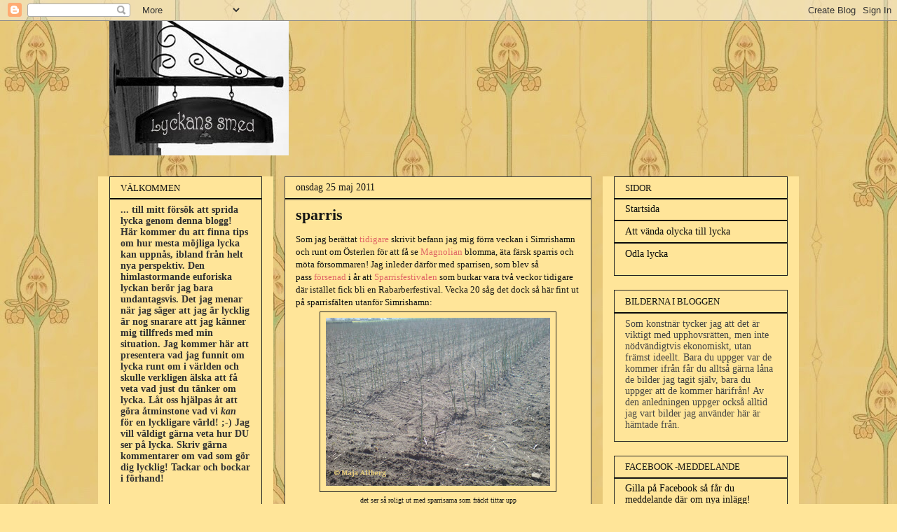

--- FILE ---
content_type: text/html; charset=UTF-8
request_url: https://lyckans-smed.blogspot.com/2011/05/sparris.html
body_size: 27544
content:
<!DOCTYPE html>
<html class='v2' dir='ltr' xmlns='http://www.w3.org/1999/xhtml' xmlns:b='http://www.google.com/2005/gml/b' xmlns:data='http://www.google.com/2005/gml/data' xmlns:expr='http://www.google.com/2005/gml/expr'>
<head>
<link href='https://www.blogger.com/static/v1/widgets/335934321-css_bundle_v2.css' rel='stylesheet' type='text/css'/>
<meta content='IE=EmulateIE7' http-equiv='X-UA-Compatible'/>
<meta content='width=1100' name='viewport'/>
<meta content='text/html; charset=UTF-8' http-equiv='Content-Type'/>
<meta content='blogger' name='generator'/>
<link href='https://lyckans-smed.blogspot.com/favicon.ico' rel='icon' type='image/x-icon'/>
<link href='http://lyckans-smed.blogspot.com/2011/05/sparris.html' rel='canonical'/>
<link rel="alternate" type="application/atom+xml" title="Lyckans smed - Samtidigt i MalinMatildas hjärna - Atom" href="https://lyckans-smed.blogspot.com/feeds/posts/default" />
<link rel="alternate" type="application/rss+xml" title="Lyckans smed - Samtidigt i MalinMatildas hjärna - RSS" href="https://lyckans-smed.blogspot.com/feeds/posts/default?alt=rss" />
<link rel="service.post" type="application/atom+xml" title="Lyckans smed - Samtidigt i MalinMatildas hjärna - Atom" href="https://www.blogger.com/feeds/365643596640966774/posts/default" />

<link rel="alternate" type="application/atom+xml" title="Lyckans smed - Samtidigt i MalinMatildas hjärna - Atom" href="https://lyckans-smed.blogspot.com/feeds/2054801202071150336/comments/default" />
<!--Can't find substitution for tag [blog.ieCssRetrofitLinks]-->
<link href='https://blogger.googleusercontent.com/img/b/R29vZ2xl/AVvXsEiIIF_5lLIyMIuKMMQKIGK3FkIWe9Fp2BBlmOTAFi8BUa4vdKBCGqwcC9GwYyPdGS1SExm5AnQk6lEsHcIF6Rt0iZ214M5mhI_575FHzRFsPsDz2K60Th3s7dKuHpz6ivD_9WY6F5PjYlM/s320/sparrisodling.jpg' rel='image_src'/>
<meta content='http://lyckans-smed.blogspot.com/2011/05/sparris.html' property='og:url'/>
<meta content='sparris' property='og:title'/>
<meta content=' Som jag berättat tidigare  skrivit befann jag mig förra veckan i Simrishamn och runt om Österlen f ör att få  se  Magnolian  blomma, äta fä...' property='og:description'/>
<meta content='https://blogger.googleusercontent.com/img/b/R29vZ2xl/AVvXsEiIIF_5lLIyMIuKMMQKIGK3FkIWe9Fp2BBlmOTAFi8BUa4vdKBCGqwcC9GwYyPdGS1SExm5AnQk6lEsHcIF6Rt0iZ214M5mhI_575FHzRFsPsDz2K60Th3s7dKuHpz6ivD_9WY6F5PjYlM/w1200-h630-p-k-no-nu/sparrisodling.jpg' property='og:image'/>
<title>Lyckans smed - Samtidigt i MalinMatildas hjärna: sparris</title>
<meta content='Lyckans Smed' property='og:site_name'/>
<style id='page-skin-1' type='text/css'><!--
/*
-----------------------------------------------
Blogger Template Style
Name:     Awesome Inc.
Designer: Tina Chen
URL:      tinachen.org
----------------------------------------------- */
/* Variable definitions
====================
<Variable name="keycolor" description="Main Color" type="color" default="#ffffff"/>
<Group description="Page" selector="body">
<Variable name="body.font" description="Font" type="font"
default="normal normal 13px Arial, Tahoma, Helvetica, FreeSans, sans-serif"/>
<Variable name="body.background.color" description="Background Color" type="color" default="#000000"/>
<Variable name="body.text.color" description="Text Color" type="color" default="#ffffff"/>
</Group>
<Group description="Links" selector=".main-inner">
<Variable name="link.color" description="Link Color" type="color" default="#888888"/>
<Variable name="link.visited.color" description="Visited Color" type="color" default="#444444"/>
<Variable name="link.hover.color" description="Hover Color" type="color" default="#cccccc"/>
</Group>
<Group description="Blog Title" selector=".header h1">
<Variable name="header.font" description="Title Font" type="font"
default="normal bold 40px Arial, Tahoma, Helvetica, FreeSans, sans-serif"/>
<Variable name="header.text.color" description="Title Color" type="color" default="#141414" />
<Variable name="header.background.color" description="Header Background" type="color" default="transparent" />
</Group>
<Group description="Blog Description" selector=".header .description">
<Variable name="description.font" description="Font" type="font"
default="normal normal 14px Arial, Tahoma, Helvetica, FreeSans, sans-serif"/>
<Variable name="description.text.color" description="Text Color" type="color"
default="#141414" />
</Group>
<Group description="Tabs Text" selector=".tabs-inner .widget li a">
<Variable name="tabs.font" description="Font" type="font"
default="normal bold 14px Arial, Tahoma, Helvetica, FreeSans, sans-serif"/>
<Variable name="tabs.text.color" description="Text Color" type="color" default="#141414"/>
<Variable name="tabs.selected.text.color" description="Selected Color" type="color" default="#76bb76"/>
</Group>
<Group description="Tabs Background" selector=".tabs-outer .PageList">
<Variable name="tabs.background.color" description="Background Color" type="color" default="#141414"/>
<Variable name="tabs.selected.background.color" description="Selected Color" type="color" default="#444444"/>
<Variable name="tabs.border.color" description="Border Color" type="color" default="#222222"/>
</Group>
<Group description="Date Header" selector=".main-inner .widget h2.date-header, .main-inner .widget h2.date-header span">
<Variable name="date.font" description="Font" type="font"
default="normal normal 14px Arial, Tahoma, Helvetica, FreeSans, sans-serif"/>
<Variable name="date.text.color" description="Text Color" type="color" default="#666666"/>
<Variable name="date.border.color" description="Border Color" type="color" default="#222222"/>
</Group>
<Group description="Post Title" selector="h3.post-title, h4, h3.post-title a">
<Variable name="post.title.font" description="Font" type="font"
default="normal bold 22px Arial, Tahoma, Helvetica, FreeSans, sans-serif"/>
<Variable name="post.title.text.color" description="Text Color" type="color" default="#141414"/>
</Group>
<Group description="Post Background" selector=".post">
<Variable name="post.background.color" description="Background Color" type="color" default="#ffe599" />
<Variable name="post.border.color" description="Border Color" type="color" default="#222222" />
<Variable name="post.border.bevel.color" description="Bevel Color" type="color" default="#222222"/>
</Group>
<Group description="Gadget Title" selector="h2">
<Variable name="widget.title.font" description="Font" type="font"
default="normal bold 14px Arial, Tahoma, Helvetica, FreeSans, sans-serif"/>
<Variable name="widget.title.text.color" description="Text Color" type="color" default="#141414"/>
</Group>
<Group description="Gadget Text" selector=".sidebar .widget">
<Variable name="widget.font" description="Font" type="font"
default="normal normal 14px Arial, Tahoma, Helvetica, FreeSans, sans-serif"/>
<Variable name="widget.text.color" description="Text Color" type="color" default="#141414"/>
<Variable name="widget.alternate.text.color" description="Alternate Color" type="color" default="#666666"/>
</Group>
<Group description="Gadget Links" selector=".sidebar .widget">
<Variable name="widget.link.color" description="Link Color" type="color" default="#38761d"/>
<Variable name="widget.link.visited.color" description="Visited Color" type="color" default="#e06666"/>
<Variable name="widget.link.hover.color" description="Hover Color" type="color" default="#e06666"/>
</Group>
<Group description="Gadget Background" selector=".sidebar .widget">
<Variable name="widget.background.color" description="Background Color" type="color" default="#141414"/>
<Variable name="widget.border.color" description="Border Color" type="color" default="#222222"/>
<Variable name="widget.border.bevel.color" description="Bevel Color" type="color" default="#000000"/>
</Group>
<Group description="Sidebar Background" selector=".column-left-inner .column-right-inner">
<Variable name="widget.outer.background.color" description="Background Color" type="color" default="transparent" />
</Group>
<Group description="Images" selector=".main-inner">
<Variable name="image.background.color" description="Background Color" type="color" default="transparent"/>
<Variable name="image.border.color" description="Border Color" type="color" default="transparent"/>
</Group>
<Group description="Feed" selector=".blog-feeds">
<Variable name="feed.text.color" description="Text Color" type="color" default="#141414"/>
</Group>
<Group description="Feed Links" selector=".blog-feeds">
<Variable name="feed.link.color" description="Link Color" type="color" default="#38761d"/>
<Variable name="feed.link.visited.color" description="Visited Color" type="color" default="#e06666"/>
<Variable name="feed.link.hover.color" description="Hover Color" type="color" default="#e06666"/>
</Group>
<Group description="Pager" selector=".blog-pager">
<Variable name="pager.background.color" description="Background Color" type="color" default="#ffe599" />
</Group>
<Group description="Footer" selector=".footer-outer">
<Variable name="footer.background.color" description="Background Color" type="color" default="#ffe599" />
<Variable name="footer.text.color" description="Text Color" type="color" default="#141414" />
</Group>
<Variable name="title.shadow.spread" description="Title Shadow" type="length" default="-1px"/>
<Variable name="body.background" description="Body Background" type="background"
color="#ffe599"
default="$(color) none repeat scroll top left"/>
<Variable name="body.background.gradient.cap" description="Body Gradient Cap" type="url"
default="none"/>
<Variable name="body.background.size" description="Body Background Size" type="string" default="auto"/>
<Variable name="tabs.background.gradient" description="Tabs Background Gradient" type="url"
default="none"/>
<Variable name="header.background.gradient" description="Header Background Gradient" type="url" default="none" />
<Variable name="header.padding.top" description="Header Top Padding" type="length" default="22px" />
<Variable name="header.margin.top" description="Header Top Margin" type="length" default="0" />
<Variable name="header.margin.bottom" description="Header Bottom Margin" type="length" default="0" />
<Variable name="widget.padding.top" description="Widget Padding Top" type="length" default="8px" />
<Variable name="widget.padding.side" description="Widget Padding Side" type="length" default="15px" />
<Variable name="widget.outer.margin.top" description="Widget Top Margin" type="length" default="0" />
<Variable name="widget.outer.background.gradient" description="Gradient" type="url" default="none" />
<Variable name="widget.border.radius" description="Gadget Border Radius" type="length" default="0" />
<Variable name="outer.shadow.spread" description="Outer Shadow Size" type="length" default="0" />
<Variable name="date.header.border.radius.top" description="Date Header Border Radius Top" type="length" default="0" />
<Variable name="date.header.position" description="Date Header Position" type="length" default="15px" />
<Variable name="date.space" description="Date Space" type="length" default="30px" />
<Variable name="date.position" description="Date Float" type="string" default="static" />
<Variable name="date.padding.bottom" description="Date Padding Bottom" type="length" default="0" />
<Variable name="date.border.size" description="Date Border Size" type="length" default="0" />
<Variable name="date.background" description="Date Background" type="background" color="transparent"
default="$(color) none no-repeat scroll top left" />
<Variable name="date.first.border.radius.top" description="Date First top radius" type="length" default="0" />
<Variable name="date.last.space.bottom" description="Date Last Space Bottom" type="length"
default="20px" />
<Variable name="date.last.border.radius.bottom" description="Date Last bottom radius" type="length" default="0" />
<Variable name="post.first.padding.top" description="First Post Padding Top" type="length" default="0" />
<Variable name="image.shadow.spread" description="Image Shadow Size" type="length" default="0"/>
<Variable name="image.border.radius" description="Image Border Radius" type="length" default="0"/>
<Variable name="separator.outdent" description="Separator Outdent" type="length" default="15px" />
<Variable name="title.separator.border.size" description="Widget Title Border Size" type="length" default="1px" />
<Variable name="list.separator.border.size" description="List Separator Border Size" type="length" default="1px" />
<Variable name="shadow.spread" description="Shadow Size" type="length" default="0"/>
<Variable name="startSide" description="Side where text starts in blog language" type="automatic" default="left"/>
<Variable name="endSide" description="Side where text ends in blog language" type="automatic" default="right"/>
<Variable name="date.side" description="Side where date header is placed" type="string" default="right"/>
<Variable name="pager.border.radius.top" description="Pager Border Top Radius" type="length" default="0" />
<Variable name="pager.space.top" description="Pager Top Space" type="length" default="1em" />
<Variable name="footer.background.gradient" description="Background Gradient" type="url" default="none" />
<Variable name="mobile.background.size" description="Mobile Background Size" type="string"
default="auto"/>
<Variable name="mobile.background.overlay" description="Mobile Background Overlay" type="string"
default="transparent none repeat scroll top left"/>
<Variable name="mobile.button.color" description="Mobile Button Color" type="color" default="#ffffff" />
*/
/* Content
----------------------------------------------- */
body {
font: normal normal 13px Georgia, Utopia, 'Palatino Linotype', Palatino, serif;;
color: #141414;
background: #ffe599 url(//4.bp.blogspot.com/-WVyuAA3l8HU/VSJaGo3p8wI/AAAAAAAAphI/k4DNRdzzAgs/s0/image.jpg) repeat scroll top left;
}
html body .content-outer {
min-width: 0;
max-width: 100%;
width: 100%;
}
a:link {
text-decoration: none;
color: #38761d;
}
<script type="text/javascript"><!--
google_ad_client = "ca-pub-9999903453535386";
google_ad_host = "pub-1556223355139109";
/* Sponsorer */
google_ad_slot = "9202497773";
google_ad_width = 728;
google_ad_height = 90;
//-->
</script>
<script type="text/javascript"
src="http://pagead2.googlesyndication.com/pagead/show_ads.js">
</script>
a:visited {
text-decoration: none;
color: #e06666;
}
a:hover {
text-decoration: underline;
color: #e06666;
}
.body-fauxcolumn-outer .cap-top {
position: absolute;
z-index: 1;
height: 276px;
width: 100%;
background: transparent none repeat-x scroll top left;
_background-image: none;
}
/* Columns
----------------------------------------------- */
.content-inner {
padding: 0;
}
.header-inner .section {
margin: 0 16px;
}
.tabs-inner .section {
margin: 0 16px;
}
.main-inner {
padding-top: 30px;
}
.main-inner .column-center-inner,
.main-inner .column-left-inner,
.main-inner .column-right-inner {
padding: 0 5px;
}
*+html body .main-inner .column-center-inner {
margin-top: -30px;
}
#layout .main-inner .column-center-inner {
margin-top: 0;
}
/* Header
----------------------------------------------- */
.header-outer {
margin: 0 0 0 0;
background: transparent none repeat scroll 0 0;
}
.Header h1 {
font: normal bold 40px Georgia, Utopia, 'Palatino Linotype', Palatino, serif;;
color: #141414;
text-shadow: 0 0 -1px #000000;
}
.Header h1 a {
color: #141414;
}
.Header .description {
font: normal bold 14px Georgia, Utopia, 'Palatino Linotype', Palatino, serif;;
color: #222222;
}
.header-inner .Header .titlewrapper,
.header-inner .Header .descriptionwrapper {
padding-left: 0;
padding-right: 0;
margin-bottom: 0;
}
.header-inner .Header .titlewrapper {
padding-top: 22px;
}
/* Tabs
----------------------------------------------- */
.tabs-outer {
overflow: hidden;
position: relative;
background: #ffe599 none repeat scroll 0 0;
}
#layout .tabs-outer {
overflow: visible;
}
.tabs-cap-top, .tabs-cap-bottom {
position: absolute;
width: 100%;
border-top: 1px solid transparent;
}
.tabs-cap-bottom {
bottom: 0;
}
.tabs-inner .widget li a {
display: inline-block;
margin: 0;
padding: .6em 1.5em;
font: normal bold 14px Georgia, Utopia, 'Palatino Linotype', Palatino, serif;;
color: #76bb76;
border-top: 1px solid transparent;
border-bottom: 1px solid transparent;
border-left: 1px solid transparent;
}
.tabs-inner .widget li:last-child a {
border-right: 1px solid transparent;
}
.tabs-inner .widget li.selected a, .tabs-inner .widget li a:hover {
background: #ffe599 none repeat-x scroll 0 -100px;
color: #ea9999;
}
/* Headings
----------------------------------------------- */
h2 {
font: normal normal 13px Georgia, Utopia, 'Palatino Linotype', Palatino, serif;;
color: #141414;
}
/* Widgets
----------------------------------------------- */
.main-inner .section {
margin: 0 27px;
padding: 0;
}
.main-inner .column-left-outer,
.main-inner .column-right-outer {
margin-top: 0;
}
#layout .main-inner .column-left-outer,
#layout .main-inner .column-right-outer {
margin-top: 0;
}
.main-inner .column-left-inner,
.main-inner .column-right-inner {
background: #ffe599 none repeat 0 0;
-moz-box-shadow: 0 0 0 rgba(0, 0, 0, .2);
-webkit-box-shadow: 0 0 0 rgba(0, 0, 0, .2);
-goog-ms-box-shadow: 0 0 0 rgba(0, 0, 0, .2);
box-shadow: 0 0 0 rgba(0, 0, 0, .2);
-moz-border-radius: 0;
-webkit-border-radius: 0;
-goog-ms-border-radius: 0;
border-radius: 0;
}
#layout .main-inner .column-left-inner,
#layout .main-inner .column-right-inner {
margin-top: 0;
}
.sidebar .widget {
font: normal normal 14px Georgia, Utopia, 'Palatino Linotype', Palatino, serif;;
color: #444444;
}
.sidebar .widget a:link {
color: #0a0a0a;
}
.sidebar .widget a:visited {
color: #000000;
}
.sidebar .widget a:hover {
color: #000000;
}
.sidebar .widget h2 {
text-shadow: 0 0 -1px #000000;
}
.main-inner .widget {
background-color: #ffe599;
border: 1px solid #222222;
padding: 0 15px 15px;
margin: 20px -16px;
-moz-box-shadow: 0 0 0 rgba(0, 0, 0, .2);
-webkit-box-shadow: 0 0 0 rgba(0, 0, 0, .2);
-goog-ms-box-shadow: 0 0 0 rgba(0, 0, 0, .2);
box-shadow: 0 0 0 rgba(0, 0, 0, .2);
-moz-border-radius: 0;
-webkit-border-radius: 0;
-goog-ms-border-radius: 0;
border-radius: 0;
}
.main-inner .widget h2 {
margin: 0 -15px;
padding: .6em 15px .5em;
border-bottom: 1px solid #000000;
}
.footer-inner .widget h2 {
padding: 0 0 .4em;
border-bottom: 1px solid #000000;
}
.main-inner .widget h2 + div, .footer-inner .widget h2 + div {
border-top: 1px solid #222222;
padding-top: 8px;
}
.main-inner .widget .widget-content {
margin: 0 -15px;
padding: 7px 15px 0;
}
.main-inner .widget ul, .main-inner .widget #ArchiveList ul.flat {
margin: -8px -15px 0;
padding: 0;
list-style: none;
}
.main-inner .widget #ArchiveList {
margin: -8px 0 0;
}
.main-inner .widget ul li, .main-inner .widget #ArchiveList ul.flat li {
padding: .5em 15px;
text-indent: 0;
color: #444444;
border-top: 1px solid #222222;
border-bottom: 1px solid #000000;
}
.main-inner .widget #ArchiveList ul li {
padding-top: .25em;
padding-bottom: .25em;
}
.main-inner .widget ul li:first-child, .main-inner .widget #ArchiveList ul.flat li:first-child {
border-top: none;
}
.main-inner .widget ul li:last-child, .main-inner .widget #ArchiveList ul.flat li:last-child {
border-bottom: none;
}
.post-body {
position: relative;
}
.main-inner .widget .post-body ul {
padding: 0 2.5em;
margin: .5em 0;
list-style: disc;
}
.main-inner .widget .post-body ul li {
padding: 0.25em 0;
margin-bottom: .25em;
color: #141414;
border: none;
}
.footer-inner .widget ul {
padding: 0;
list-style: none;
}
.widget .zippy {
color: #444444;
}
/* Posts
----------------------------------------------- */
body .main-inner .Blog {
padding: 0;
margin-bottom: 1em;
background-color: transparent;
border: none;
-moz-box-shadow: 0 0 0 rgba(0, 0, 0, 0);
-webkit-box-shadow: 0 0 0 rgba(0, 0, 0, 0);
-goog-ms-box-shadow: 0 0 0 rgba(0, 0, 0, 0);
box-shadow: 0 0 0 rgba(0, 0, 0, 0);
}
.main-inner .section:last-child .Blog:last-child {
padding: 0;
margin-bottom: 1em;
}
.main-inner .widget h2.date-header {
margin: 0 -15px 1px;
padding: 0 0 0 0;
font: normal normal 14px Georgia, Utopia, 'Palatino Linotype', Palatino, serif;;
color: #141414;
background: transparent none no-repeat scroll top left;
border-top: 0 solid #444444;
border-bottom: 1px solid #000000;
-moz-border-radius-topleft: 0;
-moz-border-radius-topright: 0;
-webkit-border-top-left-radius: 0;
-webkit-border-top-right-radius: 0;
border-top-left-radius: 0;
border-top-right-radius: 0;
position: static;
bottom: 100%;
right: 15px;
text-shadow: 0 0 -1px #000000;
}
.main-inner .widget h2.date-header span {
font: normal normal 14px Georgia, Utopia, 'Palatino Linotype', Palatino, serif;;
display: block;
padding: .5em 15px;
border-left: 0 solid #444444;
border-right: 0 solid #444444;
}
.date-outer {
position: relative;
margin: 30px 0 20px;
padding: 0 15px;
background-color: #ffe599;
border: 1px solid #444444;
-moz-box-shadow: 0 0 0 rgba(0, 0, 0, .2);
-webkit-box-shadow: 0 0 0 rgba(0, 0, 0, .2);
-goog-ms-box-shadow: 0 0 0 rgba(0, 0, 0, .2);
box-shadow: 0 0 0 rgba(0, 0, 0, .2);
-moz-border-radius: 0;
-webkit-border-radius: 0;
-goog-ms-border-radius: 0;
border-radius: 0;
}
.date-outer:first-child {
margin-top: 0;
}
.date-outer:last-child {
margin-bottom: 20px;
-moz-border-radius-bottomleft: 0;
-moz-border-radius-bottomright: 0;
-webkit-border-bottom-left-radius: 0;
-webkit-border-bottom-right-radius: 0;
-goog-ms-border-bottom-left-radius: 0;
-goog-ms-border-bottom-right-radius: 0;
border-bottom-left-radius: 0;
border-bottom-right-radius: 0;
}
.date-posts {
margin: 0 -15px;
padding: 0 15px;
clear: both;
}
.post-outer, .inline-ad {
border-top: 1px solid #444444;
margin: 0 -15px;
padding: 15px 15px;
}
.post-outer {
padding-bottom: 10px;
}
.post-outer:first-child {
padding-top: 0;
border-top: none;
}
.post-outer:last-child, .inline-ad:last-child {
border-bottom: none;
}
.post-body {
position: relative;
}
.post-body img {
padding: 8px;
background: transparent;
border: 1px solid #222222;
-moz-box-shadow: 0 0 0 rgba(0, 0, 0, .2);
-webkit-box-shadow: 0 0 0 rgba(0, 0, 0, .2);
box-shadow: 0 0 0 rgba(0, 0, 0, .2);
-moz-border-radius: 0;
-webkit-border-radius: 0;
border-radius: 0;
}
h3.post-title, h4 {
font: normal bold 22px Georgia, Utopia, 'Palatino Linotype', Palatino, serif;;
color: #141414;
}
h3.post-title a {
font: normal bold 22px Georgia, Utopia, 'Palatino Linotype', Palatino, serif;;
color: #141414;
}
h3.post-title a:hover {
color: #e06666;
text-decoration: underline;
}
.post-header {
margin: 0 0 1em;
}
.post-body {
line-height: 1.4;
}
.post-outer h2 {
color: #141414;
}
.post-footer {
margin: 1.5em 0 0;
}
#blog-pager {
padding: 15px;
font-size: 120%;
background-color: #ffe599;
border: 1px solid #222222;
-moz-box-shadow: 0 0 0 rgba(0, 0, 0, .2);
-webkit-box-shadow: 0 0 0 rgba(0, 0, 0, .2);
-goog-ms-box-shadow: 0 0 0 rgba(0, 0, 0, .2);
box-shadow: 0 0 0 rgba(0, 0, 0, .2);
-moz-border-radius: 0;
-webkit-border-radius: 0;
-goog-ms-border-radius: 0;
border-radius: 0;
-moz-border-radius-topleft: 0;
-moz-border-radius-topright: 0;
-webkit-border-top-left-radius: 0;
-webkit-border-top-right-radius: 0;
-goog-ms-border-top-left-radius: 0;
-goog-ms-border-top-right-radius: 0;
border-top-left-radius: 0;
border-top-right-radius-topright: 0;
margin-top: 1em;
}
.blog-feeds, .post-feeds {
margin: 1em 0;
text-align: center;
color: #444444;
}
.blog-feeds a, .post-feeds a {
color: #e06666;
}
.blog-feeds a:visited, .post-feeds a:visited {
color: #aa5050;
}
.blog-feeds a:hover, .post-feeds a:hover {
color: #54b12b;
}
.post-outer .comments {
margin-top: 2em;
}
/* Footer
----------------------------------------------- */
.footer-outer {
margin: -0 0 -1px;
padding: 0 0 0;
color: #222222;
overflow: hidden;
}
.footer-fauxborder-left {
border-top: 1px solid #222222;
background: #ffe599 none repeat scroll 0 0;
-moz-box-shadow: 0 0 0 rgba(0, 0, 0, .2);
-webkit-box-shadow: 0 0 0 rgba(0, 0, 0, .2);
-goog-ms-box-shadow: 0 0 0 rgba(0, 0, 0, .2);
box-shadow: 0 0 0 rgba(0, 0, 0, .2);
margin: 0 -0;
}
/* Mobile
----------------------------------------------- */
body.mobile {
background-size: auto;
}
.mobile .body-fauxcolumn-outer {
background: transparent none repeat scroll top left;
}
*+html body.mobile .main-inner .column-center-inner {
margin-top: 0;
}
.mobile .main-inner .widget {
padding: 0 0 15px;
}
.mobile .main-inner .widget h2 + div,
.mobile .footer-inner .widget h2 + div {
border-top: none;
padding-top: 0;
}
.mobile .footer-inner .widget h2 {
padding: 0.5em 0;
border-bottom: none;
}
.mobile .main-inner .widget .widget-content {
margin: 0;
padding: 7px 0 0;
}
.mobile .main-inner .widget ul,
.mobile .main-inner .widget #ArchiveList ul.flat {
margin: 0 -15px 0;
}
.mobile .main-inner .widget h2.date-header {
right: 0;
}
.mobile .date-header span {
padding: 0.4em 0;
}
.mobile .date-outer:first-child {
margin-bottom: 0;
border: 1px solid #444444;
-moz-border-radius-topleft: 0;
-moz-border-radius-topright: 0;
-webkit-border-top-left-radius: 0;
-webkit-border-top-right-radius: 0;
-goog-ms-border-top-left-radius: 0;
-goog-ms-border-top-right-radius: 0;
border-top-left-radius: 0;
border-top-right-radius: 0;
}
.mobile .date-outer {
border-color: #444444;
border-width: 0 1px 1px;
}
.mobile .date-outer:last-child {
margin-bottom: 0;
}
.mobile .main-inner {
padding: 0;
}
.mobile .header-inner .section {
margin: 0;
}
.mobile .blog-posts {
padding: 0 10px;
}
.mobile .post-outer, .mobile .inline-ad {
padding: 5px 0;
}
.mobile .tabs-inner .section {
margin: 0 10px;
}
.mobile .main-inner .widget h2 {
margin: 0;
padding: 0;
}
.mobile .main-inner .widget h2.date-header span {
padding: 0;
}
.mobile .main-inner .widget .widget-content {
margin: 0;
padding: 7px 0 0;
}
.mobile #blog-pager {
border: 1px solid transparent;
background: #ffe599 none repeat scroll 0 0;
}
.mobile .main-inner .column-left-inner,
.mobile .main-inner .column-right-inner {
background: #ffe599 none repeat 0 0;
-moz-box-shadow: none;
-webkit-box-shadow: none;
-goog-ms-box-shadow: none;
box-shadow: none;
}
.mobile .date-posts {
margin: 0;
padding: 0;
}
.mobile .footer-fauxborder-left {
margin: 0;
border-top: inherit;
}
.mobile .main-inner .section:last-child .Blog:last-child {
margin-bottom: 0;
}
.mobile-index-contents {
color: #141414;
}
.mobile .mobile-link-button {
background: #38761d none repeat scroll 0 0;
}
.mobile-link-button a:link, .mobile-link-button a:visited {
color: #ffffff;
}
.mobile .tabs-inner .PageList .widget-content {
background: transparent;
border-top: 1px solid;
border-color: transparent;
color: #76bb76;
}
.mobile .tabs-inner .PageList .widget-content .pagelist-arrow {
border-left: 1px solid transparent;
}

--></style>
<style id='template-skin-1' type='text/css'><!--
body {
min-width: 1000px;
}
.content-outer, .content-fauxcolumn-outer, .region-inner {
min-width: 1000px;
max-width: 1000px;
_width: 1000px;
}
.main-inner .columns {
padding-left: 250px;
padding-right: 280px;
}
.main-inner .fauxcolumn-center-outer {
left: 250px;
right: 280px;
/* IE6 does not respect left and right together */
_width: expression(this.parentNode.offsetWidth -
parseInt("250px") -
parseInt("280px") + 'px');
}
.main-inner .fauxcolumn-left-outer {
width: 250px;
}
.main-inner .fauxcolumn-right-outer {
width: 280px;
}
.main-inner .column-left-outer {
width: 250px;
right: 100%;
margin-left: -250px;
}
.main-inner .column-right-outer {
width: 280px;
margin-right: -280px;
}
#layout {
min-width: 0;
}
#layout .content-outer {
min-width: 0;
width: 800px;
}
#layout .region-inner {
min-width: 0;
width: auto;
}
--></style>
<link href='https://www.blogger.com/dyn-css/authorization.css?targetBlogID=365643596640966774&amp;zx=a0e54230-2885-4144-9b6b-16c56b5b4bc3' media='none' onload='if(media!=&#39;all&#39;)media=&#39;all&#39;' rel='stylesheet'/><noscript><link href='https://www.blogger.com/dyn-css/authorization.css?targetBlogID=365643596640966774&amp;zx=a0e54230-2885-4144-9b6b-16c56b5b4bc3' rel='stylesheet'/></noscript>
<meta name='google-adsense-platform-account' content='ca-host-pub-1556223355139109'/>
<meta name='google-adsense-platform-domain' content='blogspot.com'/>

</head>
<body class='loading'>
<div class='navbar section' id='navbar'><div class='widget Navbar' data-version='1' id='Navbar1'><script type="text/javascript">
    function setAttributeOnload(object, attribute, val) {
      if(window.addEventListener) {
        window.addEventListener('load',
          function(){ object[attribute] = val; }, false);
      } else {
        window.attachEvent('onload', function(){ object[attribute] = val; });
      }
    }
  </script>
<div id="navbar-iframe-container"></div>
<script type="text/javascript" src="https://apis.google.com/js/platform.js"></script>
<script type="text/javascript">
      gapi.load("gapi.iframes:gapi.iframes.style.bubble", function() {
        if (gapi.iframes && gapi.iframes.getContext) {
          gapi.iframes.getContext().openChild({
              url: 'https://www.blogger.com/navbar/365643596640966774?po\x3d2054801202071150336\x26origin\x3dhttps://lyckans-smed.blogspot.com',
              where: document.getElementById("navbar-iframe-container"),
              id: "navbar-iframe"
          });
        }
      });
    </script><script type="text/javascript">
(function() {
var script = document.createElement('script');
script.type = 'text/javascript';
script.src = '//pagead2.googlesyndication.com/pagead/js/google_top_exp.js';
var head = document.getElementsByTagName('head')[0];
if (head) {
head.appendChild(script);
}})();
</script>
</div></div>
<div class='body-fauxcolumns'>
<div class='fauxcolumn-outer body-fauxcolumn-outer'>
<div class='cap-top'>
<div class='cap-left'></div>
<div class='cap-right'></div>
</div>
<div class='fauxborder-left'>
<div class='fauxborder-right'></div>
<div class='fauxcolumn-inner'>
</div>
</div>
<div class='cap-bottom'>
<div class='cap-left'></div>
<div class='cap-right'></div>
</div>
</div>
</div>
<div class='content'>
<div class='content-fauxcolumns'>
<div class='fauxcolumn-outer content-fauxcolumn-outer'>
<div class='cap-top'>
<div class='cap-left'></div>
<div class='cap-right'></div>
</div>
<div class='fauxborder-left'>
<div class='fauxborder-right'></div>
<div class='fauxcolumn-inner'>
</div>
</div>
<div class='cap-bottom'>
<div class='cap-left'></div>
<div class='cap-right'></div>
</div>
</div>
</div>
<div class='content-outer'>
<div class='content-cap-top cap-top'>
<div class='cap-left'></div>
<div class='cap-right'></div>
</div>
<div class='fauxborder-left content-fauxborder-left'>
<div class='fauxborder-right content-fauxborder-right'></div>
<div class='content-inner'>
<header>
<div class='header-outer'>
<div class='header-cap-top cap-top'>
<div class='cap-left'></div>
<div class='cap-right'></div>
</div>
<div class='fauxborder-left header-fauxborder-left'>
<div class='fauxborder-right header-fauxborder-right'></div>
<div class='region-inner header-inner'>
<div class='header section' id='header'><div class='widget Header' data-version='1' id='Header1'>
<div id='header-inner'>
<a href='https://lyckans-smed.blogspot.com/' style='display: block'>
<img alt='Lyckans smed - Samtidigt i MalinMatildas hjärna' height='192px; ' id='Header1_headerimg' src='https://blogger.googleusercontent.com/img/b/R29vZ2xl/AVvXsEgZonQDnT_Xq7oXb3-MUA5x3uSf4ahd1iQUd_JwoMKEo8HE_EFkU35XavIVE-bDJK0hxhONodVWMWjH0lmvq8HjUEVA18oIEbPtA8NYAQhi8a4EKN-wwxAH0gYT_OVon5uiQWRwkqc1OXiN/s1600-r/smedsskylt.jpg' style='display: block' width='256px; '/>
</a>
</div>
</div></div>
</div>
</div>
<div class='header-cap-bottom cap-bottom'>
<div class='cap-left'></div>
<div class='cap-right'></div>
</div>
</div>
</header>
<div class='tabs-outer'>
<div class='tabs-cap-top cap-top'>
<div class='cap-left'></div>
<div class='cap-right'></div>
</div>
<div class='fauxborder-left tabs-fauxborder-left'>
<div class='fauxborder-right tabs-fauxborder-right'></div>
<div class='region-inner tabs-inner'>
<div class='tabs no-items section' id='crosscol'></div>
<div class='tabs no-items section' id='crosscol-overflow'></div>
</div>
</div>
<div class='tabs-cap-bottom cap-bottom'>
<div class='cap-left'></div>
<div class='cap-right'></div>
</div>
</div>
<div class='main-outer'>
<div class='main-cap-top cap-top'>
<div class='cap-left'></div>
<div class='cap-right'></div>
</div>
<div class='fauxborder-left main-fauxborder-left'>
<div class='fauxborder-right main-fauxborder-right'></div>
<div class='region-inner main-inner'>
<div class='columns fauxcolumns'>
<div class='fauxcolumn-outer fauxcolumn-center-outer'>
<div class='cap-top'>
<div class='cap-left'></div>
<div class='cap-right'></div>
</div>
<div class='fauxborder-left'>
<div class='fauxborder-right'></div>
<div class='fauxcolumn-inner'>
</div>
</div>
<div class='cap-bottom'>
<div class='cap-left'></div>
<div class='cap-right'></div>
</div>
</div>
<div class='fauxcolumn-outer fauxcolumn-left-outer'>
<div class='cap-top'>
<div class='cap-left'></div>
<div class='cap-right'></div>
</div>
<div class='fauxborder-left'>
<div class='fauxborder-right'></div>
<div class='fauxcolumn-inner'>
</div>
</div>
<div class='cap-bottom'>
<div class='cap-left'></div>
<div class='cap-right'></div>
</div>
</div>
<div class='fauxcolumn-outer fauxcolumn-right-outer'>
<div class='cap-top'>
<div class='cap-left'></div>
<div class='cap-right'></div>
</div>
<div class='fauxborder-left'>
<div class='fauxborder-right'></div>
<div class='fauxcolumn-inner'>
</div>
</div>
<div class='cap-bottom'>
<div class='cap-left'></div>
<div class='cap-right'></div>
</div>
</div>
<!-- corrects IE6 width calculation -->
<div class='columns-inner'>
<div class='column-center-outer'>
<div class='column-center-inner'>
<div class='main section' id='main'><div class='widget Blog' data-version='1' id='Blog1'>
<div class='blog-posts hfeed'>

          <div class="date-outer">
        
<h2 class='date-header'><span>onsdag 25 maj 2011</span></h2>

          <div class="date-posts">
        
<div class='post-outer'>
<div class='post hentry'>
<a name='2054801202071150336'></a>
<h3 class='post-title entry-title'>
sparris
</h3>
<div class='post-header'>
<div class='post-header-line-1'></div>
</div>
<div class='post-body entry-content'>
<div class="separator" style="clear: both; text-align: left;">
<span class="Apple-style-span" style="font-family: inherit;">Som jag berättat <a href="http://lyckans-smed.blogspot.com/2011/05/osterlen.html"><span class="Apple-style-span" style="color: #e06666;">tidigare</span></a> skrivit befann jag mig förra veckan i Simrishamn och runt om Österlen f<span class="Apple-style-span" style="color: #141414; line-height: 18px;">ör att få&nbsp;</span><span class="Apple-style-span" style="color: #141414; line-height: 14px;">se&nbsp;</span><a href="http://www.odla.nu/artiklar/ute/prydnadstrad/magnolior" style="color: #38761d; line-height: 14px; text-decoration: none;"><span class="Apple-style-span" style="color: #e06666;">Magnolian</span></a><span class="Apple-style-span" style="color: #141414; line-height: 14px;">&nbsp;blomma, äta färsk sparris och möta försommaren! Jag inleder därför med sparrisen, som blev så pass&nbsp;</span><a href="http://lyckans-smed.blogspot.com/2011/05/nastan-juni-men-inte-overallt.html" style="line-height: 14px;"><span class="Apple-style-span" style="color: #e06666;">försenad</span></a><span class="Apple-style-span" style="color: #141414; line-height: 14px;"> i år att </span><a href="http://www.sparrisfestivalen.nu/" style="line-height: 14px;"><span class="Apple-style-span" style="color: #e06666;">Sparrisfestivalen</span></a><span class="Apple-style-span" style="color: #141414;"><span class="Apple-style-span" style="line-height: 14px;"> som burkar vara två veckor tidigare där istället fick bli en Rabarberfestival. Vecka 20 såg det dock så här fint ut på&nbsp;</span><span class="Apple-style-span" style="line-height: 14px;">sparrisfälten</span><span class="Apple-style-span" style="line-height: 14px;">&nbsp;utanför&nbsp;</span></span>Simrishamn:<span class="Apple-style-span" style="color: #141414; line-height: 14px;">&nbsp;&nbsp;</span></span></div>
<table align="center" cellpadding="0" cellspacing="0" class="tr-caption-container" style="margin-left: auto; margin-right: auto; text-align: center;"><tbody>
<tr><td style="text-align: center;"><a href="https://blogger.googleusercontent.com/img/b/R29vZ2xl/AVvXsEiIIF_5lLIyMIuKMMQKIGK3FkIWe9Fp2BBlmOTAFi8BUa4vdKBCGqwcC9GwYyPdGS1SExm5AnQk6lEsHcIF6Rt0iZ214M5mhI_575FHzRFsPsDz2K60Th3s7dKuHpz6ivD_9WY6F5PjYlM/s1600/sparrisodling.jpg" imageanchor="1" style="margin-left: auto; margin-right: auto;"><img border="0" height="240" src="https://blogger.googleusercontent.com/img/b/R29vZ2xl/AVvXsEiIIF_5lLIyMIuKMMQKIGK3FkIWe9Fp2BBlmOTAFi8BUa4vdKBCGqwcC9GwYyPdGS1SExm5AnQk6lEsHcIF6Rt0iZ214M5mhI_575FHzRFsPsDz2K60Th3s7dKuHpz6ivD_9WY6F5PjYlM/s320/sparrisodling.jpg" width="320" /></a></td></tr>
<tr><td class="tr-caption" style="text-align: center;">det ser så roligt ut med sparrisarna som fräckt tittar upp<br />
ur sandjorden, eller hur?</td></tr>
</tbody></table>
<div class="separator" style="clear: both; text-align: left;">
När vi klev ur bilen hos sparrisodlaren välkomnades vi av en sällskaplig bulldog som visade oss in till mattes sparrisbutik. Där&nbsp;fick&nbsp;vi veta&nbsp;att för den sparris de&nbsp;odlar&nbsp;tar det fem år innan den kan skördas. Eftersom vi fått beställningar norrifrån köpte vi med oss drygt 1 kg sparris</div>
<table align="center" cellpadding="0" cellspacing="0" class="tr-caption-container" style="margin-left: auto; margin-right: auto; text-align: center;"><tbody>
<tr><td style="text-align: center;"><a href="https://blogger.googleusercontent.com/img/b/R29vZ2xl/AVvXsEj1EiS7dERJHKYN1Zy7YQXP6fhGkzXiGIt5DDP1AaycjhfOCFJmBaB160CMHIIVojK83tLCD3oCzywhRO1dTiaQiwGFRTI6rpWwzGeW9tuzy1s-VLzk-mbj6ow7kMTz1jPwTgLEwShb9Z0/s1600/sparris+kivik.jpg" imageanchor="1" style="margin-left: auto; margin-right: auto;"><img border="0" height="223" src="https://blogger.googleusercontent.com/img/b/R29vZ2xl/AVvXsEj1EiS7dERJHKYN1Zy7YQXP6fhGkzXiGIt5DDP1AaycjhfOCFJmBaB160CMHIIVojK83tLCD3oCzywhRO1dTiaQiwGFRTI6rpWwzGeW9tuzy1s-VLzk-mbj6ow7kMTz1jPwTgLEwShb9Z0/s320/sparris+kivik.jpg" width="320" /></a></td></tr>
<tr><td class="tr-caption" style="text-align: center;">så här mycket blir ett drygt kilo sparris</td></tr>
</tbody></table>
Vi var även förbi <a href="http://www.buhresfisk.se/"><span class="Apple-style-span" style="color: #e06666;">Buhres</span></a>&nbsp;fisk i Kivik, som nu är helt återuppbyggt efter <a href="http://www.sydsvenskan.se/sverige/article641055/Buhres-fisk-oppnar-igen-.html"><span class="Apple-style-span" style="color: #e06666;">branden</span></a>.&nbsp;Där köpte vi både <a href="http://www.bakasurdeg.se/ShowComment.aspx?ID=788"><span style="color: #e06666;">surdegsbröd</span></a> och vinkokta musslor, så med det och Granatäpplemust från <a href="http://www.kiviksmusteri.se/"><span class="Apple-style-span" style="color: #e06666;">Kiviks Musteri</span></a>, där vi varit tidigare blev middagen på vandrarhemmet så här lyxig:<br />
<table align="center" cellpadding="0" cellspacing="0" class="tr-caption-container" style="margin-left: auto; margin-right: auto; text-align: center;"><tbody>
<tr><td style="text-align: center;"><a href="https://blogger.googleusercontent.com/img/b/R29vZ2xl/AVvXsEh1VuirS8Rb52TA0gewlCwuENoLUgEjN-UvRDF_QttNJTV2dDtnIyAwA7YKwtt1GpyGt-tGKJj2imRYNTRxnUiY6kjPihnH45rMeGAlaY2j8PdVZNiAquMCnwafUK9wNqdv5ZU1vQphhrI/s1600/%25C3%25B6sterlen+m%25C3%25A5ltid.jpg" imageanchor="1" style="margin-left: auto; margin-right: auto;"><img border="0" height="148" src="https://blogger.googleusercontent.com/img/b/R29vZ2xl/AVvXsEh1VuirS8Rb52TA0gewlCwuENoLUgEjN-UvRDF_QttNJTV2dDtnIyAwA7YKwtt1GpyGt-tGKJj2imRYNTRxnUiY6kjPihnH45rMeGAlaY2j8PdVZNiAquMCnwafUK9wNqdv5ZU1vQphhrI/s200/%25C3%25B6sterlen+m%25C3%25A5ltid.jpg" width="200" /></a></td></tr>
<tr><td class="tr-caption" style="text-align: center;">ingen dålig vardagsmiddag, som dessutom består av<br />
svampomelett och marinerade kronärtskockor</td></tr>
</tbody></table>
<br />
<div class="separator" style="clear: both; text-align: left;">
Hos syster med familj tillreddes dock den riktiga festmåltiden; baconlindade grillade sparrisar</div>
<table align="center" cellpadding="0" cellspacing="0" class="tr-caption-container" style="margin-left: auto; margin-right: auto; text-align: center;"><tbody>
<tr><td style="text-align: center;"><a href="https://blogger.googleusercontent.com/img/b/R29vZ2xl/AVvXsEgSi2E2V4SH5eu9tUR-NkEiGxGa1B8hs6yfGVotSU27v5zFsM2MpeU7FfFd8I_bRBv4Q5nGttzi2Fl8lcFPpPD3X-AuAoV2mh5-aPEjbtPEdgX879Fr1yCWUIIFLvGq8VBQu_MtZFyYzKo/s1600/sparris+baconlindad+o+grillad.jpg" imageanchor="1" style="margin-left: auto; margin-right: auto;"><img border="0" height="200" src="https://blogger.googleusercontent.com/img/b/R29vZ2xl/AVvXsEgSi2E2V4SH5eu9tUR-NkEiGxGa1B8hs6yfGVotSU27v5zFsM2MpeU7FfFd8I_bRBv4Q5nGttzi2Fl8lcFPpPD3X-AuAoV2mh5-aPEjbtPEdgX879Fr1yCWUIIFLvGq8VBQu_MtZFyYzKo/s200/sparris+baconlindad+o+grillad.jpg" width="176" /></a></td></tr>
<tr><td class="tr-caption" style="text-align: center;">innan sparrisarna läggs på grillen<br />
måste de läggas i olja så att de inte<br />
blir torra eller börjar brinna</td></tr>
</tbody></table>
<div class="separator" style="clear: both; text-align: left;">
Käre svågern tillredde så grillat viltsvin och en underbar sås av färsk dragon och grädde och till det severades både kokt nypotatis och&nbsp;</div>
<br />
<table align="center" cellpadding="0" cellspacing="0" class="tr-caption-container" style="margin-left: auto; margin-right: auto; text-align: center;"><tbody>
<tr><td style="text-align: center;"><a href="https://blogger.googleusercontent.com/img/b/R29vZ2xl/AVvXsEjEh8rMSiAWddB7K8OV3Y77x6-Rml6BSPFog-WVd2PCg9oJxiu6nHIneIJIFcL811Oh8N55zIt9TD3Mh1Q_ReUroj3B4uZYdIsenHOB1Tetz3UQczFJcRojVpBh1B3YiBR6NH-7EUrh6iE/s1600/sparris+o+vildsvin.jpg" imageanchor="1" style="margin-left: auto; margin-right: auto;"><img border="0" height="219" src="https://blogger.googleusercontent.com/img/b/R29vZ2xl/AVvXsEjEh8rMSiAWddB7K8OV3Y77x6-Rml6BSPFog-WVd2PCg9oJxiu6nHIneIJIFcL811Oh8N55zIt9TD3Mh1Q_ReUroj3B4uZYdIsenHOB1Tetz3UQczFJcRojVpBh1B3YiBR6NH-7EUrh6iE/s320/sparris+o+vildsvin.jpg" width="320" /></a></td></tr>
<tr><td class="tr-caption" style="text-align: center;">svågers goda sås med dragon var superb till vildsvinet</td></tr>
</tbody></table>
<div class="separator" style="clear: both; text-align: left;">
... till dessert jordgubbar, som köpts nyplockade från Vik på Simrishamns torg samma morgon:</div>
<table align="center" cellpadding="0" cellspacing="0" class="tr-caption-container" style="margin-left: auto; margin-right: auto; text-align: center;"><tbody>
<tr><td style="text-align: center;"><a href="https://blogger.googleusercontent.com/img/b/R29vZ2xl/AVvXsEheVGmTHShkEpdJKCfQvscshordX9SRYrKwF7nH4HpRIHXSPueB_GiPWRcW6gkej1FgQ9NQQHWkHYM02AM9JPcubyda866xxXbX8d-GLcEUlwH39nWN0XOIe6_KhrsrSXlp2b809LiFz-0/s1600/%25C3%25B6sterlengubbar.JPG" imageanchor="1" style="margin-left: auto; margin-right: auto;"><img border="0" height="149" src="https://blogger.googleusercontent.com/img/b/R29vZ2xl/AVvXsEheVGmTHShkEpdJKCfQvscshordX9SRYrKwF7nH4HpRIHXSPueB_GiPWRcW6gkej1FgQ9NQQHWkHYM02AM9JPcubyda866xxXbX8d-GLcEUlwH39nWN0XOIe6_KhrsrSXlp2b809LiFz-0/s200/%25C3%25B6sterlengubbar.JPG" width="200" /></a></td></tr>
<tr><td class="tr-caption" style="text-align: center;">så gott att det bara knollrar sig inom mig</td></tr>
</tbody></table>
<div class="separator" style="clear: both; text-align: left;">
<span class="Apple-style-span" style="font-family: inherit; font-weight: bold;"><span style="color: black;">Gräddig dragonsås till&nbsp;<o:p></o:p></span><span class="Apple-style-span">Vildsvinsfilé</span></span></div>
<div class="MsoNormal" style="margin-bottom: .0001pt; margin-bottom: 0cm; mso-line-height-alt: 0pt;">
<span style="font-family: inherit;"><span class="apple-style-span"><span style="color: black;">För</span></span><span class="apple-converted-space"><span style="color: black;">&nbsp;</span></span><span class="yield"><span style="color: black;">4-6 personer.</span></span></span></div>
<div class="MsoNormal" style="margin-bottom: .0001pt; margin-bottom: 0cm; mso-line-height-alt: 0pt;">
<i style="mso-bidi-font-style: normal;"><span style="color: black; font-family: inherit;">3 vitlöksklyftor</span></i></div>
<div class="MsoNormal" style="margin-bottom: .0001pt; margin-bottom: 0cm; mso-line-height-alt: 0pt;">
<i style="mso-bidi-font-style: normal;"><span style="color: black;"><span style="font-family: inherit;"> 2 dl grädde 40%<br />
&#189; dl mjölk<br />
1 msk örtsalt<span class="apple-converted-space">&nbsp;</span><br />
1 msk dragon<br />
1 msk torkad persilja<br />
1 msk viltfond<br />
Lite svartpeppar<br />
</span><span class="Apple-style-span" style="font-size: small; font-style: normal;"><span class="instructions"><span style="color: black; font-family: inherit;">Häll grädden och mjölken i stekpannan (med stekskyn. Någon sådan blir det ju inte n</span><span style="color: black; font-family: 'Times New Roman', serif; font-size: 9pt;">ä</span><span style="color: black; font-family: 'Times New Roman', serif;">r man grillar dock) och rör eller vispa om. Krydda och koka försiktigt upp på svag värme. Smaka av. </span></span></span><span class="Apple-style-span" style="font-family: 'Times New Roman'; font-size: small; font-style: normal;"><span style="color: black; font-family: 'Times New Roman', serif;"><span class="instructions">Smaklig måltid!&nbsp;</span></span></span></span></i><br />
<i style="mso-bidi-font-style: normal;"><span style="color: black; font-family: 'Times New Roman', serif; font-size: 9pt;"><span class="Apple-style-span" style="font-family: 'Times New Roman'; font-size: small; font-style: normal;"><span style="color: black; font-family: 'Times New Roman', serif; font-size: 9pt;"><span class="instructions"></span></span></span></span></i>Så här god tyckte svåger att hans sås var:</div>
<table align="center" cellpadding="0" cellspacing="0" class="tr-caption-container" style="margin-left: auto; margin-right: auto; text-align: center;"><tbody>
<tr><td style="text-align: center;"><a href="https://blogger.googleusercontent.com/img/b/R29vZ2xl/AVvXsEhSVTTwV1Yiue_5eKp3Lw0_5E_OVRh2pJ-8wQowJ282XeIKYciWjYtwqdi4QaHWPMPrOYRC7w_mIY1hxwo8sXREkvMsbXpHYviMHx_Boj-Uw_GIMI7ShLv_r73u6MPW8qDm4FdgOay9V5M/s1600/tomas+svullar.jpg" imageanchor="1" style="margin-left: auto; margin-right: auto;"><img border="0" height="320" src="https://blogger.googleusercontent.com/img/b/R29vZ2xl/AVvXsEhSVTTwV1Yiue_5eKp3Lw0_5E_OVRh2pJ-8wQowJ282XeIKYciWjYtwqdi4QaHWPMPrOYRC7w_mIY1hxwo8sXREkvMsbXpHYviMHx_Boj-Uw_GIMI7ShLv_r73u6MPW8qDm4FdgOay9V5M/s320/tomas+svullar.jpg" width="290" /></a></td></tr>
<tr><td class="tr-caption" style="text-align: center;">barnen trodde inte sina ögon...</td></tr>
</tbody></table>
<div class="separator" style="clear: both; text-align: center;">
</div>
<div style="text-align: left;">
<span class="Apple-style-span" style="color: #141414; font-family: Georgia, Utopia, 'Palatino Linotype', Palatino, serif; font-size: 13px; line-height: 19px;"><span style="color: #e06666; font-family: inherit; text-decoration: underline;"><a href="http://lyckans-smed.blogspot.com/2011/01/fotnoter-vs-lankar.html" style="color: #e06666; text-decoration: underline;">All rosa text är länkar vidare till det som nämns i texten!</a></span></span></div>
<div><iframe allowTransparency='true' frameborder='0' scrolling='no' src='http://www.facebook.com/plugins/like.php?href=https://lyckans-smed.blogspot.com/2011/05/sparris.html&layout=button_count&show_faces=false&width=100&action=like&font=arial&colorscheme=light' style='border:none; overflow:hidden; width:450px; height:40px;'></iframe></div>
<div style='clear: both;'></div>
</div>
<div class='post-footer'>
<div class='post-footer-line post-footer-line-1'><span class='post-author vcard'>
Upplagd av
<span class='fn'>Lyckans Smed</span>
</span>
<span class='post-timestamp'>
kl.
<a class='timestamp-link' href='https://lyckans-smed.blogspot.com/2011/05/sparris.html' rel='bookmark' title='permanent link'><abbr class='published' title='2011-05-25T15:29:00+02:00'>15:29</abbr></a>
</span>
<span class='post-comment-link'>
</span>
<span class='post-icons'>
<span class='item-action'>
<a href='https://www.blogger.com/email-post/365643596640966774/2054801202071150336' title='Skicka inlägg'>
<img alt="" class="icon-action" height="13" src="//img1.blogblog.com/img/icon18_email.gif" width="18">
</a>
</span>
<span class='item-control blog-admin pid-1171819726'>
<a href='https://www.blogger.com/post-edit.g?blogID=365643596640966774&postID=2054801202071150336&from=pencil' title='Redigera inlägg'>
<img alt='' class='icon-action' height='18' src='https://resources.blogblog.com/img/icon18_edit_allbkg.gif' width='18'/>
</a>
</span>
</span>
<div class='post-share-buttons'>
<a class='goog-inline-block share-button sb-email' href='https://www.blogger.com/share-post.g?blogID=365643596640966774&postID=2054801202071150336&target=email' target='_blank' title='Skicka med e-post'><span class='share-button-link-text'>Skicka med e-post</span></a><a class='goog-inline-block share-button sb-blog' href='https://www.blogger.com/share-post.g?blogID=365643596640966774&postID=2054801202071150336&target=blog' onclick='window.open(this.href, "_blank", "height=270,width=475"); return false;' target='_blank' title='BlogThis!'><span class='share-button-link-text'>BlogThis!</span></a><a class='goog-inline-block share-button sb-twitter' href='https://www.blogger.com/share-post.g?blogID=365643596640966774&postID=2054801202071150336&target=twitter' target='_blank' title='Dela på X'><span class='share-button-link-text'>Dela på X</span></a><a class='goog-inline-block share-button sb-facebook' href='https://www.blogger.com/share-post.g?blogID=365643596640966774&postID=2054801202071150336&target=facebook' onclick='window.open(this.href, "_blank", "height=430,width=640"); return false;' target='_blank' title='Dela på Facebook'><span class='share-button-link-text'>Dela på Facebook</span></a><a class='goog-inline-block share-button sb-pinterest' href='https://www.blogger.com/share-post.g?blogID=365643596640966774&postID=2054801202071150336&target=pinterest' target='_blank' title='Dela på Pinterest'><span class='share-button-link-text'>Dela på Pinterest</span></a>
</div>
<span class='post-backlinks post-comment-link'>
</span>
</div>
<div class='post-footer-line post-footer-line-2'><span class='post-labels'>
Etiketter:
<a href='https://lyckans-smed.blogspot.com/search/label/recept%20p%C3%A5%20lycka' rel='tag'>recept på lycka</a>
</span>
</div>
<div class='post-footer-line post-footer-line-3'></div>
</div>
</div>
<div class='comments' id='comments'>
<a name='comments'></a>
<h4>4 kommentarer:</h4>
<div id='Blog1_comments-block-wrapper'>
<dl class='avatar-comment-indent' id='comments-block'>
<dt class='comment-author ' id='c6969336382903026645'>
<a name='c6969336382903026645'></a>
<div class="avatar-image-container avatar-stock"><span dir="ltr"><img src="//resources.blogblog.com/img/blank.gif" width="35" height="35" alt="" title="Anonym">

</span></div>
Anonym
sa...
</dt>
<dd class='comment-body' id='Blog1_cmt-6969336382903026645'>
<p>
Oj, vad det såg nice ut!<br />:-)<br /><br />S
</p>
</dd>
<dd class='comment-footer'>
<span class='comment-timestamp'>
<a href='https://lyckans-smed.blogspot.com/2011/05/sparris.html?showComment=1306410081714#c6969336382903026645' title='comment permalink'>
26 maj 2011 kl. 13:41
</a>
<span class='item-control blog-admin pid-763712832'>
<a class='comment-delete' href='https://www.blogger.com/comment/delete/365643596640966774/6969336382903026645' title='Ta bort kommentar'>
<img src='https://resources.blogblog.com/img/icon_delete13.gif'/>
</a>
</span>
</span>
</dd>
<dt class='comment-author ' id='c8190851227862271646'>
<a name='c8190851227862271646'></a>
<div class="avatar-image-container avatar-stock"><span dir="ltr"><img src="//resources.blogblog.com/img/blank.gif" width="35" height="35" alt="" title="Anonym">

</span></div>
Anonym
sa...
</dt>
<dd class='comment-body' id='Blog1_cmt-8190851227862271646'>
<p>
Den middagen heter DUGA det .. :)) Gourmeten som &quot;slickar&quot; på skeden .. Är det en Kerstis .. :-O .. Tycker mig känna igen denne .. ;) <br /><br />Roger V
</p>
</dd>
<dd class='comment-footer'>
<span class='comment-timestamp'>
<a href='https://lyckans-smed.blogspot.com/2011/05/sparris.html?showComment=1306410248953#c8190851227862271646' title='comment permalink'>
26 maj 2011 kl. 13:44
</a>
<span class='item-control blog-admin pid-763712832'>
<a class='comment-delete' href='https://www.blogger.com/comment/delete/365643596640966774/8190851227862271646' title='Ta bort kommentar'>
<img src='https://resources.blogblog.com/img/icon_delete13.gif'/>
</a>
</span>
</span>
</dd>
<dt class='comment-author ' id='c5085881887927689942'>
<a name='c5085881887927689942'></a>
<div class="avatar-image-container avatar-stock"><span dir="ltr"><img src="//resources.blogblog.com/img/blank.gif" width="35" height="35" alt="" title="Anonym">

</span></div>
Anonym
sa...
</dt>
<dd class='comment-body' id='Blog1_cmt-5085881887927689942'>
<p>
Såssleven var det som inte behövdes diskas. En dragonsås som var något av den godaste sås jag gjort. <br /><br />Tomas K
</p>
</dd>
<dd class='comment-footer'>
<span class='comment-timestamp'>
<a href='https://lyckans-smed.blogspot.com/2011/05/sparris.html?showComment=1306410268450#c5085881887927689942' title='comment permalink'>
26 maj 2011 kl. 13:44
</a>
<span class='item-control blog-admin pid-763712832'>
<a class='comment-delete' href='https://www.blogger.com/comment/delete/365643596640966774/5085881887927689942' title='Ta bort kommentar'>
<img src='https://resources.blogblog.com/img/icon_delete13.gif'/>
</a>
</span>
</span>
</dd>
<dt class='comment-author blog-author' id='c1488783101959741261'>
<a name='c1488783101959741261'></a>
<div class="avatar-image-container vcard"><span dir="ltr"><a href="https://www.blogger.com/profile/13157526806289825717" target="" rel="nofollow" onclick="" class="avatar-hovercard" id="av-1488783101959741261-13157526806289825717"><img src="https://resources.blogblog.com/img/blank.gif" width="35" height="35" class="delayLoad" style="display: none;" longdesc="//blogger.googleusercontent.com/img/b/R29vZ2xl/AVvXsEjoertyPyAeZDmqwgFnutusHXT83xT_SMlxIn1M7bhHw3AxaVMfGbFLLlAEHHyXhdwmJjIlJNgUZTTm__t0BkhYZWOpu-1um3_IshIp7yseU082AOA6EUBZ6gFcaKvqjGY/s45-c/malinmatilda+samtid.jpg" alt="" title="Lyckans Smed">

<noscript><img src="//blogger.googleusercontent.com/img/b/R29vZ2xl/AVvXsEjoertyPyAeZDmqwgFnutusHXT83xT_SMlxIn1M7bhHw3AxaVMfGbFLLlAEHHyXhdwmJjIlJNgUZTTm__t0BkhYZWOpu-1um3_IshIp7yseU082AOA6EUBZ6gFcaKvqjGY/s45-c/malinmatilda+samtid.jpg" width="35" height="35" class="photo" alt=""></noscript></a></span></div>
<a href='https://www.blogger.com/profile/13157526806289825717' rel='nofollow'>Lyckans Smed</a>
sa...
</dt>
<dd class='comment-body' id='Blog1_cmt-1488783101959741261'>
<p>
Den var verkligen helt suveränt god! Inte bara såsen utan hela middagen, faktiskt.<br />/*
</p>
</dd>
<dd class='comment-footer'>
<span class='comment-timestamp'>
<a href='https://lyckans-smed.blogspot.com/2011/05/sparris.html?showComment=1306410311530#c1488783101959741261' title='comment permalink'>
26 maj 2011 kl. 13:45
</a>
<span class='item-control blog-admin pid-1171819726'>
<a class='comment-delete' href='https://www.blogger.com/comment/delete/365643596640966774/1488783101959741261' title='Ta bort kommentar'>
<img src='https://resources.blogblog.com/img/icon_delete13.gif'/>
</a>
</span>
</span>
</dd>
</dl>
</div>
<p class='comment-footer'>
<a href='https://www.blogger.com/comment/fullpage/post/365643596640966774/2054801202071150336' onclick=''>Skicka en kommentar</a>
</p>
</div>
</div>

        </div></div>
      
</div>
<div class='blog-pager' id='blog-pager'>
<span id='blog-pager-newer-link'>
<a class='blog-pager-newer-link' href='https://lyckans-smed.blogspot.com/2011/05/komapatienter-vaknar.html' id='Blog1_blog-pager-newer-link' title='Senaste inlägg'>Senaste inlägg</a>
</span>
<span id='blog-pager-older-link'>
<a class='blog-pager-older-link' href='https://lyckans-smed.blogspot.com/2011/05/flera-flugor-i-en-enda-small.html' id='Blog1_blog-pager-older-link' title='Äldre inlägg'>Äldre inlägg</a>
</span>
<a class='home-link' href='https://lyckans-smed.blogspot.com/'>Startsida</a>
</div>
<div class='clear'></div>
<div class='post-feeds'>
<div class='feed-links'>
Prenumerera på:
<a class='feed-link' href='https://lyckans-smed.blogspot.com/feeds/2054801202071150336/comments/default' target='_blank' type='application/atom+xml'>Kommentarer till inlägget (Atom)</a>
</div>
</div>
</div></div>
</div>
</div>
<div class='column-left-outer'>
<div class='column-left-inner'>
<aside>
<div class='sidebar section' id='sidebar-left-1'><div class='widget Text' data-version='1' id='Text1'>
<h2 class='title'>VÄLKOMMEN</h2>
<div class='widget-content'>
<strong><span style="color:#333333;">... till mitt försök att sprida lycka genom denna blogg! Här kommer du att finna tips om hur mesta möjliga lycka kan uppnås, ibland från helt nya perspektiv. Den himlastormande euforiska lyckan berör jag bara undantagsvis. Det jag menar när jag säger att jag är lycklig är nog snarare att jag känner mig tillfreds med min situation. Jag kommer här att presentera vad jag funnit om lycka runt om i världen och skulle verkligen älska att få veta vad just du tänker om lycka. Låt oss hjälpas åt att göra åtminstone vad vi <em>kan </em>för en lyckligare värld! ;-) Jag vill väldigt gärna veta hur DU ser på lycka. Skriv gärna kommentarer om vad som gör dig lycklig! Tackar och bockar i förhand!</span></strong><br/><br/>
</div>
<div class='clear'></div>
</div><div class='widget Profile' data-version='1' id='Profile1'>
<h2>OM MalinMatilda</h2>
<div class='widget-content'>
<a href='https://www.blogger.com/profile/13157526806289825717'><img alt='Mitt foto' class='profile-img' height='74' src='//blogger.googleusercontent.com/img/b/R29vZ2xl/AVvXsEjoertyPyAeZDmqwgFnutusHXT83xT_SMlxIn1M7bhHw3AxaVMfGbFLLlAEHHyXhdwmJjIlJNgUZTTm__t0BkhYZWOpu-1um3_IshIp7yseU082AOA6EUBZ6gFcaKvqjGY/s113/malinmatilda+samtid.jpg' width='80'/></a>
<dl class='profile-datablock'>
<dt class='profile-data'>
<a class='profile-name-link g-profile' href='https://www.blogger.com/profile/13157526806289825717' rel='author' style='background-image: url(//www.blogger.com/img/logo-16.png);'>
Lyckans Smed
</a>
</dt>
<dd class='profile-textblock'>Samtidskonstnären MalinMatilda har arbetat med konstprojektet "Happiness as an Art-project" sedan 2000. Det som ger mig lycka hoppas jag även kan ge andra tips om nya vägar till lyckan. 
Blir själv lycklig av det jag tycker är intressant exempelvis växter, vetenskap, konst, inredning, kost och debatt. 
Med ett Multitraumatiskt förflutet och  rötterna i Östersund lever jag nu på härliga Österlen. Medlem i KRO/KIF, BUS och ÖSKG.
Jag vill gärna se mig själv som en folkbildare och kollar därför upp och presenterar alla källor noga. </dd>
</dl>
<a class='profile-link' href='https://www.blogger.com/profile/13157526806289825717' rel='author'>Visa hela min profil</a>
<div class='clear'></div>
</div>
</div><div class='widget LinkList' data-version='1' id='LinkList3'>
<h2>MIN KONST</h2>
<div class='widget-content'>
<ul>
<li><a href='http://www.malinmatilda.com/aktuellt.htm'>Aktuellt i mitt konstnärskap</a></li>
<li><a href='http://www.malinmatilda.com/cvsv.shtml'>Min cv</a></li>
<li><a href='http://www.malinmatilda.com/'>Min hemsida</a></li>
</ul>
<div class='clear'></div>
</div>
</div><div class='widget Label' data-version='1' id='Label1'>
<h2>ETIKETTER</h2>
<div class='widget-content list-label-widget-content'>
<ul>
<li>
<a dir='ltr' href='https://lyckans-smed.blogspot.com/search/label/anser%20LYCKLIGtvis'>anser LYCKLIGtvis</a>
<span dir='ltr'>(260)</span>
</li>
<li>
<a dir='ltr' href='https://lyckans-smed.blogspot.com/search/label/bli%20lyckligare'>bli lyckligare</a>
<span dir='ltr'>(158)</span>
</li>
<li>
<a dir='ltr' href='https://lyckans-smed.blogspot.com/search/label/Dagens%20ordspr%C3%A5k'>Dagens ordspråk</a>
<span dir='ltr'>(9)</span>
</li>
<li>
<a dir='ltr' href='https://lyckans-smed.blogspot.com/search/label/ett%20gott%20skratt'>ett gott skratt</a>
<span dir='ltr'>(9)</span>
</li>
<li>
<a dir='ltr' href='https://lyckans-smed.blogspot.com/search/label/friskt%20v%C3%A5gat'>friskt vågat</a>
<span dir='ltr'>(197)</span>
</li>
<li>
<a dir='ltr' href='https://lyckans-smed.blogspot.com/search/label/gudomlig%20lycka'>gudomlig lycka</a>
<span dir='ltr'>(20)</span>
</li>
<li>
<a dir='ltr' href='https://lyckans-smed.blogspot.com/search/label/g%C3%B6r%20mig%20lycklig%20idag'>gör mig lycklig idag</a>
<span dir='ltr'>(386)</span>
</li>
<li>
<a dir='ltr' href='https://lyckans-smed.blogspot.com/search/label/husmorstips'>husmorstips</a>
<span dir='ltr'>(62)</span>
</li>
<li>
<a dir='ltr' href='https://lyckans-smed.blogspot.com/search/label/intressant%20vetenskapligt'>intressant vetenskapligt</a>
<span dir='ltr'>(266)</span>
</li>
<li>
<a dir='ltr' href='https://lyckans-smed.blogspot.com/search/label/knaskatten'>knaskatten</a>
<span dir='ltr'>(115)</span>
</li>
<li>
<a dir='ltr' href='https://lyckans-smed.blogspot.com/search/label/KONSTig%20lycka'>KONSTig lycka</a>
<span dir='ltr'>(405)</span>
</li>
<li>
<a dir='ltr' href='https://lyckans-smed.blogspot.com/search/label/kost'>kost</a>
<span dir='ltr'>(4)</span>
</li>
<li>
<a dir='ltr' href='https://lyckans-smed.blogspot.com/search/label/Kroppslig%20lycka'>Kroppslig lycka</a>
<span dir='ltr'>(6)</span>
</li>
<li>
<a dir='ltr' href='https://lyckans-smed.blogspot.com/search/label/leendet'>leendet</a>
<span dir='ltr'>(110)</span>
</li>
<li>
<a dir='ltr' href='https://lyckans-smed.blogspot.com/search/label/lycka%20i%20v%C3%A4rlden'>lycka i världen</a>
<span dir='ltr'>(39)</span>
</li>
<li>
<a dir='ltr' href='https://lyckans-smed.blogspot.com/search/label/lycklig%20statistik'>lycklig statistik</a>
<span dir='ltr'>(5)</span>
</li>
<li>
<a dir='ltr' href='https://lyckans-smed.blogspot.com/search/label/lycklig%20stil'>lycklig stil</a>
<span dir='ltr'>(2)</span>
</li>
<li>
<a dir='ltr' href='https://lyckans-smed.blogspot.com/search/label/lycklig%20vetenskap'>lycklig vetenskap</a>
<span dir='ltr'>(45)</span>
</li>
<li>
<a dir='ltr' href='https://lyckans-smed.blogspot.com/search/label/lyckligare%20stil'>lyckligare stil</a>
<span dir='ltr'>(26)</span>
</li>
<li>
<a dir='ltr' href='https://lyckans-smed.blogspot.com/search/label/lyckodjur'>lyckodjur</a>
<span dir='ltr'>(104)</span>
</li>
<li>
<a dir='ltr' href='https://lyckans-smed.blogspot.com/search/label/lyckof%C3%A4rg'>lyckofärg</a>
<span dir='ltr'>(5)</span>
</li>
<li>
<a dir='ltr' href='https://lyckans-smed.blogspot.com/search/label/LyckoKOST'>LyckoKOST</a>
<span dir='ltr'>(17)</span>
</li>
<li>
<a dir='ltr' href='https://lyckans-smed.blogspot.com/search/label/lyckorum'>lyckorum</a>
<span dir='ltr'>(65)</span>
</li>
<li>
<a dir='ltr' href='https://lyckans-smed.blogspot.com/search/label/matnyttigt'>matnyttigt</a>
<span dir='ltr'>(9)</span>
</li>
<li>
<a dir='ltr' href='https://lyckans-smed.blogspot.com/search/label/medicinsk%20lycka'>medicinsk lycka</a>
<span dir='ltr'>(9)</span>
</li>
<li>
<a dir='ltr' href='https://lyckans-smed.blogspot.com/search/label/medicinsk%20lyckojakt'>medicinsk lyckojakt</a>
<span dir='ltr'>(61)</span>
</li>
<li>
<a dir='ltr' href='https://lyckans-smed.blogspot.com/search/label/min%20KONSTiga%20lycka'>min KONSTiga lycka</a>
<span dir='ltr'>(141)</span>
</li>
<li>
<a dir='ltr' href='https://lyckans-smed.blogspot.com/search/label/Njutbart'>Njutbart</a>
<span dir='ltr'>(4)</span>
</li>
<li>
<a dir='ltr' href='https://lyckans-smed.blogspot.com/search/label/odla%20lycka'>odla lycka</a>
<span dir='ltr'>(362)</span>
</li>
<li>
<a dir='ltr' href='https://lyckans-smed.blogspot.com/search/label/pyssel'>pyssel</a>
<span dir='ltr'>(21)</span>
</li>
<li>
<a dir='ltr' href='https://lyckans-smed.blogspot.com/search/label/recept%20p%C3%A5%20lycka'>recept på lycka</a>
<span dir='ltr'>(623)</span>
</li>
<li>
<a dir='ltr' href='https://lyckans-smed.blogspot.com/search/label/reslycka'>reslycka</a>
<span dir='ltr'>(13)</span>
</li>
<li>
<a dir='ltr' href='https://lyckans-smed.blogspot.com/search/label/shabby%20chick%20%C3%96stersund'>shabby chick Östersund</a>
<span dir='ltr'>(8)</span>
</li>
<li>
<a dir='ltr' href='https://lyckans-smed.blogspot.com/search/label/sk%C3%B6na%20tips'>sköna tips</a>
<span dir='ltr'>(30)</span>
</li>
<li>
<a dir='ltr' href='https://lyckans-smed.blogspot.com/search/label/smakfullt'>smakfullt</a>
<span dir='ltr'>(6)</span>
</li>
<li>
<a dir='ltr' href='https://lyckans-smed.blogspot.com/search/label/spr%C3%A5klig%20lycka'>språklig lycka</a>
<span dir='ltr'>(74)</span>
</li>
<li>
<a dir='ltr' href='https://lyckans-smed.blogspot.com/search/label/Suck'>Suck</a>
<span dir='ltr'>(5)</span>
</li>
<li>
<a dir='ltr' href='https://lyckans-smed.blogspot.com/search/label/Tacksam'>Tacksam</a>
<span dir='ltr'>(2)</span>
</li>
<li>
<a dir='ltr' href='https://lyckans-smed.blogspot.com/search/label/tips'>tips</a>
<span dir='ltr'>(375)</span>
</li>
<li>
<a dir='ltr' href='https://lyckans-smed.blogspot.com/search/label/tonsatt%20lycka'>tonsatt lycka</a>
<span dir='ltr'>(44)</span>
</li>
<li>
<a dir='ltr' href='https://lyckans-smed.blogspot.com/search/label/tr%C3%A4na%20sig%20lyckligare'>träna sig lyckligare</a>
<span dir='ltr'>(124)</span>
</li>
<li>
<a dir='ltr' href='https://lyckans-smed.blogspot.com/search/label/Varning'>Varning</a>
<span dir='ltr'>(28)</span>
</li>
</ul>
<div class='clear'></div>
</div>
</div><div class='widget Stats' data-version='1' id='Stats1'>
<h2>SUMMA SIDVISNINGAR</h2>
<div class='widget-content'>
<div id='Stats1_content' style='display: none;'>
<script src='https://www.gstatic.com/charts/loader.js' type='text/javascript'></script>
<span id='Stats1_sparklinespan' style='display:inline-block; width:75px; height:30px'></span>
<span class='counter-wrapper text-counter-wrapper' id='Stats1_totalCount'>
</span>
<div class='clear'></div>
</div>
</div>
</div><div class='widget HTML' data-version='1' id='HTML1'>
<h2 class='title'>RECEPT:NU-ansluten</h2>
<div class='widget-content'>
<a title="hittarecept.se" href="http://www.hittarecept.se/" id="hr-XnDPQ"><img src="https://lh3.googleusercontent.com/blogger_img_proxy/AEn0k_srAUdqEZfjAxIdJFhk9YHKr2rHlX74JpgPre5JtzpR-7cARdTTc6JZl6LZLYdrRG1dWSAlkapE4cO5LnYBOOdB9C64CoJjqFql84bDwDz4OCsBT5q_AdStfIKk_jYVmC44F7dAiIKMUo2OIA=s0-d" alt="hittarecept.se" border="0"></a><script type="text/javascript"><!--
var hr_currentTime = new Date();var hr_timestamp = Date.parse(hr_currentTime.getMonth() + 1 + "/" + hr_currentTime.getDate() + "/" + hr_currentTime.getFullYear()) / 1000;document.write('<scr'+'ipt type="text/javascript" src="http://widget.hittarecept.se/blogcounter.js?blog_id=XnDPQ&timestamp=' + hr_timestamp +'"></scr'+'ipt>');
// --></script>
</div>
<div class='clear'></div>
</div><div class='widget LinkList' data-version='1' id='LinkList2'>
<h2>VÄRLDENS LYCKA</h2>
<div class='widget-content'>
<ul>
<li><a href='http://www.malinmatilda.com/happiness1.html'>Happiness as an Art-project - konstprojekt i ett decenium</a></li>
<li><a href='http://www.malinmatilda.com/anandahappiness.htm'>Indisk lycka</a></li>
<li><a href='http://www.malinmatilda.com/laime%20latviesu.htm'>Lycka i Lettland</a></li>
<li><a href='http://www.malinmatilda.com/rsa1s.html'>Lycklig? Sydafrika-erfarenheter</a></li>
</ul>
<div class='clear'></div>
</div>
</div><div class='widget LinkList' data-version='1' id='LinkList1'>
<h2>KATT(m fl)-KUL</h2>
<div class='widget-content'>
<ul>
<li><a href='http://www.aftonbladet.se/webbtv/nyheter/djurnatur/article14262890.ab'>Katt i bråk med krokodil</a></li>
<li><a href="//www.youtube.com/user/simonscat#p/">Simon's Cat (så lik Greta o andra djur jag känner...)</a></li>
<li><a href='http://www.aftonbladet.se/kropphalsa/article8610668.ab'>Katten "Smokey", spinner med 92 DECIBEL</a></li>
<li><a href='http://lyckans-smed.blogspot.com/2010/12/knaskatt-kort.html'>Knaskatten</a></li>
<li><a href='http://blarf.nu/index.php/content/16748'>Ekorrunge adopterad av katt har lärt sig att spinna</a></li>
<li><a href='http://www.lolcats.com/'>kattskratt</a></li>
</ul>
<div class='clear'></div>
</div>
</div><div class='widget Followers' data-version='1' id='Followers1'>
<h2 class='title'>BLOGGINTRESSERADE</h2>
<div class='widget-content'>
<div id='Followers1-wrapper'>
<div style='margin-right:2px;'>
<div><script type="text/javascript" src="https://apis.google.com/js/platform.js"></script>
<div id="followers-iframe-container"></div>
<script type="text/javascript">
    window.followersIframe = null;
    function followersIframeOpen(url) {
      gapi.load("gapi.iframes", function() {
        if (gapi.iframes && gapi.iframes.getContext) {
          window.followersIframe = gapi.iframes.getContext().openChild({
            url: url,
            where: document.getElementById("followers-iframe-container"),
            messageHandlersFilter: gapi.iframes.CROSS_ORIGIN_IFRAMES_FILTER,
            messageHandlers: {
              '_ready': function(obj) {
                window.followersIframe.getIframeEl().height = obj.height;
              },
              'reset': function() {
                window.followersIframe.close();
                followersIframeOpen("https://www.blogger.com/followers/frame/365643596640966774?colors\x3dCgt0cmFuc3BhcmVudBILdHJhbnNwYXJlbnQaByMxNDE0MTQiByMzODc2MWQqByNmZmU1OTkyByMxNDE0MTQ6ByMxNDE0MTRCByMzODc2MWRKByM0NDQ0NDRSByMzODc2MWRaC3RyYW5zcGFyZW50\x26pageSize\x3d21\x26hl\x3dsv\x26origin\x3dhttps://lyckans-smed.blogspot.com");
              },
              'open': function(url) {
                window.followersIframe.close();
                followersIframeOpen(url);
              }
            }
          });
        }
      });
    }
    followersIframeOpen("https://www.blogger.com/followers/frame/365643596640966774?colors\x3dCgt0cmFuc3BhcmVudBILdHJhbnNwYXJlbnQaByMxNDE0MTQiByMzODc2MWQqByNmZmU1OTkyByMxNDE0MTQ6ByMxNDE0MTRCByMzODc2MWRKByM0NDQ0NDRSByMzODc2MWRaC3RyYW5zcGFyZW50\x26pageSize\x3d21\x26hl\x3dsv\x26origin\x3dhttps://lyckans-smed.blogspot.com");
  </script></div>
</div>
</div>
<div class='clear'></div>
</div>
</div></div>
</aside>
</div>
</div>
<div class='column-right-outer'>
<div class='column-right-inner'>
<aside>
<div class='sidebar section' id='sidebar-right-1'><div class='widget PageList' data-version='1' id='PageList1'>
<h2>SIDOR</h2>
<div class='widget-content'>
<ul>
<li>
<a href='https://lyckans-smed.blogspot.com/'>Startsida</a>
</li>
<li>
<a href='https://lyckans-smed.blogspot.com/p/att-vanda-olycka-till-lycka.html'>Att vända olycka till lycka</a>
</li>
<li>
<a href='https://lyckans-smed.blogspot.com/p/odla-lycka.html'>Odla lycka</a>
</li>
</ul>
<div class='clear'></div>
</div>
</div><div class='widget Text' data-version='1' id='Text2'>
<h2 class='title'>BILDERNA I BLOGGEN</h2>
<div class='widget-content'>
Som konstnär tycker jag att det är viktigt med upphovsrätten, men inte nödvändigtvis ekonomiskt, utan främst ideellt. Bara du uppger var de kommer ifrån får du alltså gärna låna de bilder jag tagit själv, bara du uppger att de kommer härifrån! Av den anledningen uppger också alltid jag vart bilder jag använder här är hämtade från.<br/>
</div>
<div class='clear'></div>
</div><div class='widget LinkList' data-version='1' id='LinkList5'>
<h2>FACEBOOK -MEDDELANDE</h2>
<div class='widget-content'>
<ul>
<li><a href='https://www.facebook.com/pages/Lyckans-smed/170819782941139?ref=ts'>Gilla på Facebook så får du meddelande där om nya inlägg!</a></li>
</ul>
<div class='clear'></div>
</div>
</div><div class='widget BlogList' data-version='1' id='BlogList1'>
<h2 class='title'>LYCKANS BLOGG-LISTA</h2>
<div class='widget-content'>
<div class='blog-list-container' id='BlogList1_container'>
<ul id='BlogList1_blogs'>
<li style='display: block;'>
<div class='blog-icon'>
<img data-lateloadsrc='https://lh3.googleusercontent.com/blogger_img_proxy/AEn0k_shXFDdnUbe45xT-ZRR_MEGzg9uWXViZJe5r2bInIgkZJH1X-SvuKCkxtp8x06DlLkBJ9WmAYs0MiCh_IHqCfRezt-IVKBbDN6a=s16-w16-h16' height='16' width='16'/>
</div>
<div class='blog-content'>
<div class='blog-title'>
<a href='https://underbaraclaras.se/' target='_blank'>
UnderbaraClara</a>
</div>
<div class='item-content'>
<span class='item-title'>
<a href='https://underbaraclaras.se/2026/01/23/sadar-lycklig-ser-ingen-nyskild-ut/' target='_blank'>
&#8221;sådär lycklig ser ingen nyskild ut&#8221;
</a>
</span>
<div class='item-time'>
14 timmar sedan
</div>
</div>
</div>
<div style='clear: both;'></div>
</li>
<li style='display: block;'>
<div class='blog-icon'>
<img data-lateloadsrc='https://lh3.googleusercontent.com/blogger_img_proxy/AEn0k_trUkxp5u2tcZ4Zfaa9t2MXLFwgHUVxAfa2rlKAh5XmKWta0Y5wX85dlmO1kXXekA-ZLGibPLEWEnJ-0EHGoHrq6njwzOHscmTr2_NyQXPTtlM=s16-w16-h16' height='16' width='16'/>
</div>
<div class='blog-content'>
<div class='blog-title'>
<a href='https://www.cookingwithmanuela.com/' target='_blank'>
Cooking with Manuela</a>
</div>
<div class='item-content'>
<div class='item-thumbnail'>
<a href='https://www.cookingwithmanuela.com/' target='_blank'>
<img alt='' border='0' height='72' src='https://blogger.googleusercontent.com/img/b/R29vZ2xl/AVvXsEiMlNNJJhnwjxyy9yLbutvxgdmAiVTIABiV6SXJWdtIPVwQKHpW8cvukW-d52MhjZEE6LY5LNbBpoLmKPbXfq0r9CTDR8SMVsAt60g0xh0TyclNeXjHk8U6u4fMCsjYp0A8WqU2Kia3v9ZPXtgaiYo5IkNaK57HpdiYG68VUZWASBgd9-UN4Bd0nSSx2Rf5/s72-c/thick%20crust%20pizza%20recipe.JPG' width='72'/>
</a>
</div>
<span class='item-title'>
<a href='https://www.cookingwithmanuela.com/2026/01/neapolitan-pizza-margherita-with.html' target='_blank'>
Neapolitan Pizza Margherita with Burrata Cheese and Chili Honey
</a>
</span>
<div class='item-time'>
1 dag sedan
</div>
</div>
</div>
<div style='clear: both;'></div>
</li>
<li style='display: block;'>
<div class='blog-icon'>
<img data-lateloadsrc='https://lh3.googleusercontent.com/blogger_img_proxy/AEn0k_vmmZgMPjOEMXUCYpuHlD5dOTDSWuvN7jkOLm4g8p5_10IEnmROpzMQ6GsajWvnVsMBWmlm1dutROhSlhWHpPcdVrO6f0Sz0fyvaQ=s16-w16-h16' height='16' width='16'/>
</div>
<div class='blog-content'>
<div class='blog-title'>
<a href='https://www.theguardian.com/profile/alys-fowler' target='_blank'>
Alys Fowler | The Guardian</a>
</div>
<div class='item-content'>
<span class='item-title'>
<a href='https://www.theguardian.com/environment/2025/jun/22/uk-bogs-peatlands-borth-conservation-britain-bogs' target='_blank'>
&#8216;It takes 25 years for a footprint to disappear&#8217; &#8211; the secret, beguiling 
magic of Britain&#8217;s bogs
</a>
</span>
<div class='item-time'>
7 månader sedan
</div>
</div>
</div>
<div style='clear: both;'></div>
</li>
<li style='display: block;'>
<div class='blog-icon'>
<img data-lateloadsrc='https://lh3.googleusercontent.com/blogger_img_proxy/AEn0k_uule9aipPhiteuG4IsQX9LY73gs7MKjYmZXyXmcFZ6I2SJOg5XxJnb5CDl87sw26dWtcYHzw1olzyJXrmMPGDXr-vo2c1GVeevZJjiT55Pzw=s16-w16-h16' height='16' width='16'/>
</div>
<div class='blog-content'>
<div class='blog-title'>
<a href='http://gardenofingela.blogspot.com/' target='_blank'>
Träd gård en</a>
</div>
<div class='item-content'>
<div class='item-thumbnail'>
<a href='http://gardenofingela.blogspot.com/' target='_blank'>
<img alt='' border='0' height='72' src='https://blogger.googleusercontent.com/img/b/R29vZ2xl/AVvXsEjifJhTWg38poTrsKKuPgl39q7zAp7iLiT5skOn6Ut0ubmJIQD1GqXt_99KNzimQiltlQdpGSfLPkuTal7hdyiCGbxEpPnyDthMxU-wr2aBKn_McksadTNH_2UOYFvTGdU_EPAeXQLNx6U/s72-c/10782_10152779661564812_6042226739791997245_n.jpg' width='72'/>
</a>
</div>
<span class='item-title'>
<a href='http://gardenofingela.blogspot.com/2015/06/blog-post.html' target='_blank'>
Jordärtskockor.
</a>
</span>
<div class='item-time'>
11 månader sedan
</div>
</div>
</div>
<div style='clear: both;'></div>
</li>
<li style='display: block;'>
<div class='blog-icon'>
<img data-lateloadsrc='https://lh3.googleusercontent.com/blogger_img_proxy/AEn0k_vIga-ljuEglQLlVdm4VQ0jxE6K8VetuPZ3xWAse186xgA3Bsr1UCb_GRMKiZGJDid7npWFW0uBvWikRjSQ47ZYVwvNHIsw00jddDgag0ge=s16-w16-h16' height='16' width='16'/>
</div>
<div class='blog-content'>
<div class='blog-title'>
<a href='http://pannikakonst.blogspot.com/' target='_blank'>
Konstnär ANNIKA PERSSON Härke konstcentrum, Härkevägen 5, 832 96 FRÖSÖN.</a>
</div>
<div class='item-content'>
<div class='item-thumbnail'>
<a href='http://pannikakonst.blogspot.com/' target='_blank'>
<img alt='' border='0' height='72' src='https://blogger.googleusercontent.com/img/b/R29vZ2xl/AVvXsEijJNPSTn6rlfRWBhRYHVueXKtMjmANzTfagHGLSAmVMocFbOapvNyj5-huSCxp-r2D8L7jQnRvkuBQ4GxXXjkK7W4aVVywh-UQyR6zTdS22SQhfxi-oRjdZvPUnv5IU8ND6v0dLUUUVyo/s72-c/T-kanna+turkos+1.jpg' width='72'/>
</a>
</div>
<span class='item-title'>
<a href='http://pannikakonst.blogspot.com/2019/01/tekanna-keramiker-bjorn-dahlstrom.html' target='_blank'>
Tekanna / Keramiker Björn Dahlström, Östersund.
</a>
</span>
<div class='item-time'>
6 år sedan
</div>
</div>
</div>
<div style='clear: both;'></div>
</li>
<li style='display: block;'>
<div class='blog-icon'>
<img data-lateloadsrc='https://lh3.googleusercontent.com/blogger_img_proxy/AEn0k_unkFw_IL-iiU6bo1QOAKTSEszcEM1sHVHrfm8LodNAspUBFtZM5auLIYJV045uztAA-CktPbDkWb3O8LGEg3pG3MI=s16-w16-h16' height='16' width='16'/>
</div>
<div class='blog-content'>
<div class='blog-title'>
<a href='http://www.leila.se/blog' target='_blank'>
Leila Lindholm</a>
</div>
<div class='item-content'>
<span class='item-title'>
<a href='http://www.leila.se/blog/2018/07/12/saftiga-blabarsbullar-med-citron-och-lakritssocker/' target='_blank'>
Saftiga blåbärsbullar med citron och lakritssocker
</a>
</span>
<div class='item-time'>
7 år sedan
</div>
</div>
</div>
<div style='clear: both;'></div>
</li>
<li style='display: block;'>
<div class='blog-icon'>
<img data-lateloadsrc='https://lh3.googleusercontent.com/blogger_img_proxy/AEn0k_vbM4DJoI29FInDeF-afnTge0CIogkv4N9sdL7Ar1gdZpx-XbaVnt4TlEH_hilo5puUwU6U3PVFQ3HuK7De9Y1jjnR1z2cMnIBbn48AhZXaUl6nppGC=s16-w16-h16' height='16' width='16'/>
</div>
<div class='blog-content'>
<div class='blog-title'>
<a href='http://medfingrarnaijorden.blogspot.com/' target='_blank'>
Med fingrarna i (j)orden</a>
</div>
<div class='item-content'>
<div class='item-thumbnail'>
<a href='http://medfingrarnaijorden.blogspot.com/' target='_blank'>
<img alt='' border='0' height='72' src='https://blogger.googleusercontent.com/img/b/R29vZ2xl/AVvXsEi5InlN2U563lboGCMdwCVnEqqX9uvvRqEMdfItmVgmGjDYtM646rn6lynCA3ATwIvqsh4rWoGQyyZMALMAIKB5xc3svKtjXgJW_y_Q6VT6vLYKtC4RIsfIfdDGYKV03EIZEuT0puM3OiYG/s72-c/IMG_1326.jpg' width='72'/>
</a>
</div>
<span class='item-title'>
<a href='http://medfingrarnaijorden.blogspot.com/2017/11/den-nya-tidens-bibel.html' target='_blank'>
Den nya tidens bibel
</a>
</span>
<div class='item-time'>
8 år sedan
</div>
</div>
</div>
<div style='clear: both;'></div>
</li>
<li style='display: block;'>
<div class='blog-icon'>
<img data-lateloadsrc='https://lh3.googleusercontent.com/blogger_img_proxy/AEn0k_uQlnZu5ZG8hx0eDzPWgK0FrDPm0x1AOx4LzihxdW933iRbY1J_kjEcheF7_edBZhAj4gNT7Z8DuJK91sAccN3j1LvJ5IsGIV75TqNL-A=s16-w16-h16' height='16' width='16'/>
</div>
<div class='blog-content'>
<div class='blog-title'>
<a href='http://enbitavmia.blogspot.com/' target='_blank'>
En bit av Mia</a>
</div>
<div class='item-content'>
<div class='item-thumbnail'>
<a href='http://enbitavmia.blogspot.com/' target='_blank'>
<img alt='' border='0' height='72' src='https://blogger.googleusercontent.com/img/b/R29vZ2xl/AVvXsEgAfHiMU8Q2eS467cxe3GTOtFY27p0AS_4bDHeOqde0KaSRhIIxc_4KGFL_M6K-0gTXzJKs60ValSJSN_h62z5LUbb2hsb-7hogGyjNPAjLVU4zGsRrMCORUT9QU3VaITizpTSJI6IEe-A/s72-c/blogger-image-1053544882.jpg' width='72'/>
</a>
</div>
<span class='item-title'>
<a href='http://enbitavmia.blogspot.com/2017/04/humla.html' target='_blank'>
Humla
</a>
</span>
<div class='item-time'>
8 år sedan
</div>
</div>
</div>
<div style='clear: both;'></div>
</li>
<li style='display: block;'>
<div class='blog-icon'>
<img data-lateloadsrc='https://lh3.googleusercontent.com/blogger_img_proxy/AEn0k_sOzzp57_x-cJ0rF7x6U0Bb004WSC6ATX7C9Hv2CT-RMg8itudFRG9la_VX3B76GK2PvItQcT89lo1sCPMKsyT7eeROXGifejfkRf-AnkKGaw=s16-w16-h16' height='16' width='16'/>
</div>
<div class='blog-content'>
<div class='blog-title'>
<a href='http://majas-skafferi.blogspot.com/' target='_blank'>
Majas Skafferi</a>
</div>
<div class='item-content'>
<div class='item-thumbnail'>
<a href='http://majas-skafferi.blogspot.com/' target='_blank'>
<img alt='' border='0' height='72' src='https://blogger.googleusercontent.com/img/b/R29vZ2xl/AVvXsEjGmEqzm35qSXPlWUGV7e5ZOaFgfCIkIVXHAOOzxAmPBk6d0tagXv3fwY06zME936oTAmv_Dmn_w_CxjRXv7cjHA6FSakFoq6Sh1WbFh9JoSRFN7E2Zsr0k9wZEVsPko-Jy28RlEfmug9rW/s72-c/blogger-image--1176183854.jpg' width='72'/>
</a>
</div>
<span class='item-title'>
<a href='http://majas-skafferi.blogspot.com/2016/08/den-engelska-tradgarden.html' target='_blank'>
Den Engelska trädgården
</a>
</span>
<div class='item-time'>
9 år sedan
</div>
</div>
</div>
<div style='clear: both;'></div>
</li>
<li style='display: block;'>
<div class='blog-icon'>
<img data-lateloadsrc='https://lh3.googleusercontent.com/blogger_img_proxy/AEn0k_tSCKv-BZOsXZ7BipPHxs-2CVuQvXi8vl3G2yU_XS4LZa053ByK8wZ20sU9uAaLYN0qs9uQUsU3FbI30OmisUKUK0Jth8XT8tzFmLg92WfTX8oafTk=s16-w16-h16' height='16' width='16'/>
</div>
<div class='blog-content'>
<div class='blog-title'>
<a href='http://hemligatradgarden.blogspot.com/' target='_blank'>
The Secret Garden</a>
</div>
<div class='item-content'>
<div class='item-thumbnail'>
<a href='http://hemligatradgarden.blogspot.com/' target='_blank'>
<img alt='' border='0' height='72' src='https://blogger.googleusercontent.com/img/b/R29vZ2xl/AVvXsEhWXEMivzar_esfmQxV80wpIbfMYP4ZpZ3vyP-Nvr0ZnPxln7VhKzQrIlEhPfdh8jJGiWdX186bp2yLsuc4GmFW1Js8oyr5rBHOuz_d98WxwJFpnvxfHA8QKLhgdKnvuJ8OyZEn5keWRcw/s72-c/Pia9_8093.jpg' width='72'/>
</a>
</div>
<span class='item-title'>
<a href='http://hemligatradgarden.blogspot.com/2016/08/pia-4-ar.html' target='_blank'>
Pia 4 år!
</a>
</span>
<div class='item-time'>
9 år sedan
</div>
</div>
</div>
<div style='clear: both;'></div>
</li>
<li style='display: block;'>
<div class='blog-icon'>
<img data-lateloadsrc='https://lh3.googleusercontent.com/blogger_img_proxy/AEn0k_uYQ8fy3o38UKYGXebJdT7O2avYZSZiK1ljzTgnmfl8ICXlNkES00HR3OwNBXet9i1FkYSZnQYz4z0kmjVoSBrR0W1MmMYnUef58NxkZcNT8Q=s16-w16-h16' height='16' width='16'/>
</div>
<div class='blog-content'>
<div class='blog-title'>
<a href='http://corvidresearch.blogspot.com/' target='_blank'>
Korpgluggen</a>
</div>
<div class='item-content'>
<div class='item-thumbnail'>
<a href='http://corvidresearch.blogspot.com/' target='_blank'>
<img alt='' border='0' height='72' src='https://blogger.googleusercontent.com/img/b/R29vZ2xl/AVvXsEjxAJsNQvU31P7DucVU3n40Xo__ICh6NCH9WgqWh9wLz0ga0v-lz43JdxLVb730dFzt0JlFJwRGtAnt-_aKnB7LyfDlsrGYSLle_1Ls8RzEJOjaAvrd93dGhPPAoUEjh-rDVLONG4QfbD5X/s72-c/IMG_0337.jpg' width='72'/>
</a>
</div>
<span class='item-title'>
<a href='http://corvidresearch.blogspot.com/2016/08/new-paper-on-tool-using-crows.html' target='_blank'>
New paper on tool using crows
</a>
</span>
<div class='item-time'>
9 år sedan
</div>
</div>
</div>
<div style='clear: both;'></div>
</li>
<li style='display: block;'>
<div class='blog-icon'>
<img data-lateloadsrc='https://lh3.googleusercontent.com/blogger_img_proxy/AEn0k_sNkpXZcjcm_BJ7iiIkmEeu9VrU07pVkH4tSa4KNaUgk2HY9U9cMgMeNm24qiUqxFzjBkZq2tTCUNhKurE2gsyNDDw2DFQAlvsO5g=s16-w16-h16' height='16' width='16'/>
</div>
<div class='blog-content'>
<div class='blog-title'>
<a href='http://www.linaneidestam.se/' target='_blank'>
Lina Neidestam</a>
</div>
<div class='item-content'>
<span class='item-title'>
<a href='http://www.linaneidestam.se/2016/01/motion-portrait.html' target='_blank'>
Motion Portrait
</a>
</span>
<div class='item-time'>
10 år sedan
</div>
</div>
</div>
<div style='clear: both;'></div>
</li>
<li style='display: block;'>
<div class='blog-icon'>
<img data-lateloadsrc='https://lh3.googleusercontent.com/blogger_img_proxy/AEn0k_vl5MUJgiTubEHwgXQQBp1YQWU6Dt_WCgqej2zdkTCCkegHcsUhfQU59INZrfjyKFV6RDoH6OCw=s16-w16-h16' height='16' width='16'/>
</div>
<div class='blog-content'>
<div class='blog-title'>
<a href='#respond' target='_blank'>
Sanna Ehdin</a>
</div>
<div class='item-content'>
<span class='item-title'>
<a href='http://blogg.passagen.se/sannaehdin/entry/goda_nyttiga_glasser' target='_blank'>
Goda, nyttiga glasser!
</a>
</span>
<div class='item-time'>
11 år sedan
</div>
</div>
</div>
<div style='clear: both;'></div>
</li>
<li style='display: block;'>
<div class='blog-icon'>
<img data-lateloadsrc='https://lh3.googleusercontent.com/blogger_img_proxy/AEn0k_vty2kec3QK0rVdlC_2ANtoN1pR-iwuj0ui4wIcXztkCvzfKbZi7lzJaLXP8IfQx6epAXDNK60Ct2xOydnK3ZadF3_mkY70ycc=s16-w16-h16' height='16' width='16'/>
</div>
<div class='blog-content'>
<div class='blog-title'>
<a href='http://miriamskafferep.com' target='_blank'>
Miriams Kafferep</a>
</div>
<div class='item-content'>
<span class='item-title'>
<a href='http://miriamskafferep.com/usa/' target='_blank'>
USA!!
</a>
</span>
<div class='item-time'>
11 år sedan
</div>
</div>
</div>
<div style='clear: both;'></div>
</li>
<li style='display: block;'>
<div class='blog-icon'>
<img data-lateloadsrc='https://lh3.googleusercontent.com/blogger_img_proxy/AEn0k_vu3nvnJQrgGFtPC0-_N84r_C1PoaQckOBXcnqoPV1zqj97HXvq-zU0wXEksonAW5ALf5LzA0Vh946Zh6O407GpXkODIEoSr2y02nZbm6ieXuWf=s16-w16-h16' height='16' width='16'/>
</div>
<div class='blog-content'>
<div class='blog-title'>
<a href='http://miriamskafferep.blogspot.com/' target='_blank'>
Kafferepet</a>
</div>
<div class='item-content'>
<div class='item-thumbnail'>
<a href='http://miriamskafferep.blogspot.com/' target='_blank'>
<img alt='' border='0' height='72' src='https://blogger.googleusercontent.com/img/b/R29vZ2xl/AVvXsEgN_6xKT5Ro-38Ved-hjzH7KT0weScsKSxS1QdD9EHn5OOd04snbozbPsRw7697aej1cArvuW0JLsDHMjzEjT4-HOVhZHLoQMLeJSKpPObn614pS9xfT4iD8XRnS8hTdoP16zj8DobCIzE/s72-c/MiriamsKafferepx100.jpg' width='72'/>
</a>
</div>
<span class='item-title'>
<a href='http://miriamskafferep.blogspot.com/2013/01/jag-har-bytt-adress-ni-hittar-mig.html' target='_blank'>
</a>
</span>
<div class='item-time'>
13 år sedan
</div>
</div>
</div>
<div style='clear: both;'></div>
</li>
<li style='display: block;'>
<div class='blog-icon'>
<img data-lateloadsrc='https://lh3.googleusercontent.com/blogger_img_proxy/AEn0k_snbqI9ixSoSI5M0Bgjv5a-AUIyW1IDdBigPePn5cnA1dHbcuA9G4q6be1aL__YzwrKaiV_bi8LBekpMYzD7JxtLLo8yv7oLclDPlvB=s16-w16-h16' height='16' width='16'/>
</div>
<div class='blog-content'>
<div class='blog-title'>
<a href='http://anglasaga.blogspot.com/' target='_blank'>
ÄNGLA SAGA</a>
</div>
<div class='item-content'>
<div class='item-thumbnail'>
<a href='http://anglasaga.blogspot.com/' target='_blank'>
<img alt="" border="0" height="72" src="//2.bp.blogspot.com/-qejg0UpttdA/T0ihS4uB2FI/AAAAAAAAAAo/JQAVGugGWqU/s72-c/402657_303138653075445_259366304_n.jpg" width="72">
</a>
</div>
<span class='item-title'>
<a href='http://anglasaga.blogspot.com/2012/02/var.html' target='_blank'>
Vår!!!!!!!
</a>
</span>
<div class='item-time'>
13 år sedan
</div>
</div>
</div>
<div style='clear: both;'></div>
</li>
<li style='display: block;'>
<div class='blog-icon'>
<img data-lateloadsrc='https://lh3.googleusercontent.com/blogger_img_proxy/AEn0k_sHYmOg3P3oGO4bodQTjKsioUOUm2128uOW2h5pDxQO1HvpsADCWhycvATgcXJqAYQHmsfnppwngNAEh__GZgkIXi5n=s16-w16-h16' height='16' width='16'/>
</div>
<div class='blog-content'>
<div class='blog-title'>
<a href='http://www.dromma.se/feeds/posts/default' target='_blank'>
DRÖMMA</a>
</div>
<div class='item-content'>
<span class='item-title'>
<!--Can't find substitution for tag [item.itemTitle]-->
</span>
<div class='item-time'>
<!--Can't find substitution for tag [item.timePeriodSinceLastUpdate]-->
</div>
</div>
</div>
<div style='clear: both;'></div>
</li>
<li style='display: block;'>
<div class='blog-icon'>
<img data-lateloadsrc='https://lh3.googleusercontent.com/blogger_img_proxy/AEn0k_v4MKa9J9idquRswMdKSJenYLeMY8EvC49mYZXUo3QF-kgTVbBtG5SEUsvxrjlpXjl8WXnfZPK9ImS1uVzwykwN24NfIAgDsw=s16-w16-h16' height='16' width='16'/>
</div>
<div class='blog-content'>
<div class='blog-title'>
<a href='http://www.rachelkhoo.com/notebook' target='_blank'>
Notebook | Rachel Khoo</a>
</div>
<div class='item-content'>
<span class='item-title'>
<!--Can't find substitution for tag [item.itemTitle]-->
</span>
<div class='item-time'>
<!--Can't find substitution for tag [item.timePeriodSinceLastUpdate]-->
</div>
</div>
</div>
<div style='clear: both;'></div>
</li>
<li style='display: block;'>
<div class='blog-icon'>
<img data-lateloadsrc='https://lh3.googleusercontent.com/blogger_img_proxy/AEn0k_sAPr5oKNLTrvq_Q1uAWT_zcyFDEg70wNxpg5NtrIBRXkNUfuu4GANKs1gSobXPnCoKQRXgzJSMfWvr_TwihQWYSzWom7Q=s16-w16-h16' height='16' width='16'/>
</div>
<div class='blog-content'>
<div class='blog-title'>
<a href='http://ettsotareblod.se/' target='_blank'>
Ett sötare blod</a>
</div>
<div class='item-content'>
<span class='item-title'>
<!--Can't find substitution for tag [item.itemTitle]-->
</span>
<div class='item-time'>
<!--Can't find substitution for tag [item.timePeriodSinceLastUpdate]-->
</div>
</div>
</div>
<div style='clear: both;'></div>
</li>
<li style='display: block;'>
<div class='blog-icon'>
<img data-lateloadsrc='https://lh3.googleusercontent.com/blogger_img_proxy/AEn0k_t2kMj8b36wetC-8BGiHpflWds5TsnDoiQfRaCkCW67hlR6_rU2lJjHbTd8J3_sLFASeEGxbc-mWzY_lVsVlxi0JWpQ7ix7--sobtKxXA=s16-w16-h16' height='16' width='16'/>
</div>
<div class='blog-content'>
<div class='blog-title'>
<a href='http://www.parlanskonfektyr.se/feed/' target='_blank'>
Pärlans Konfektyr</a>
</div>
<div class='item-content'>
<span class='item-title'>
<!--Can't find substitution for tag [item.itemTitle]-->
</span>
<div class='item-time'>
<!--Can't find substitution for tag [item.timePeriodSinceLastUpdate]-->
</div>
</div>
</div>
<div style='clear: both;'></div>
</li>
</ul>
<div class='clear'></div>
</div>
</div>
</div><div class='widget BlogArchive' data-version='1' id='BlogArchive1'>
<h2>LYCKO-BLOGGARKIV</h2>
<div class='widget-content'>
<div id='ArchiveList'>
<div id='BlogArchive1_ArchiveList'>
<ul class='hierarchy'>
<li class='archivedate collapsed'>
<a class='toggle' href='javascript:void(0)'>
<span class='zippy'>

        &#9658;&#160;
      
</span>
</a>
<a class='post-count-link' href='https://lyckans-smed.blogspot.com/2025/'>
2025
</a>
<span class='post-count' dir='ltr'>(1)</span>
<ul class='hierarchy'>
<li class='archivedate collapsed'>
<a class='toggle' href='javascript:void(0)'>
<span class='zippy'>

        &#9658;&#160;
      
</span>
</a>
<a class='post-count-link' href='https://lyckans-smed.blogspot.com/2025/06/'>
juni
</a>
<span class='post-count' dir='ltr'>(1)</span>
</li>
</ul>
</li>
</ul>
<ul class='hierarchy'>
<li class='archivedate collapsed'>
<a class='toggle' href='javascript:void(0)'>
<span class='zippy'>

        &#9658;&#160;
      
</span>
</a>
<a class='post-count-link' href='https://lyckans-smed.blogspot.com/2024/'>
2024
</a>
<span class='post-count' dir='ltr'>(3)</span>
<ul class='hierarchy'>
<li class='archivedate collapsed'>
<a class='toggle' href='javascript:void(0)'>
<span class='zippy'>

        &#9658;&#160;
      
</span>
</a>
<a class='post-count-link' href='https://lyckans-smed.blogspot.com/2024/11/'>
november
</a>
<span class='post-count' dir='ltr'>(1)</span>
</li>
</ul>
<ul class='hierarchy'>
<li class='archivedate collapsed'>
<a class='toggle' href='javascript:void(0)'>
<span class='zippy'>

        &#9658;&#160;
      
</span>
</a>
<a class='post-count-link' href='https://lyckans-smed.blogspot.com/2024/08/'>
augusti
</a>
<span class='post-count' dir='ltr'>(1)</span>
</li>
</ul>
<ul class='hierarchy'>
<li class='archivedate collapsed'>
<a class='toggle' href='javascript:void(0)'>
<span class='zippy'>

        &#9658;&#160;
      
</span>
</a>
<a class='post-count-link' href='https://lyckans-smed.blogspot.com/2024/03/'>
mars
</a>
<span class='post-count' dir='ltr'>(1)</span>
</li>
</ul>
</li>
</ul>
<ul class='hierarchy'>
<li class='archivedate collapsed'>
<a class='toggle' href='javascript:void(0)'>
<span class='zippy'>

        &#9658;&#160;
      
</span>
</a>
<a class='post-count-link' href='https://lyckans-smed.blogspot.com/2023/'>
2023
</a>
<span class='post-count' dir='ltr'>(5)</span>
<ul class='hierarchy'>
<li class='archivedate collapsed'>
<a class='toggle' href='javascript:void(0)'>
<span class='zippy'>

        &#9658;&#160;
      
</span>
</a>
<a class='post-count-link' href='https://lyckans-smed.blogspot.com/2023/10/'>
oktober
</a>
<span class='post-count' dir='ltr'>(1)</span>
</li>
</ul>
<ul class='hierarchy'>
<li class='archivedate collapsed'>
<a class='toggle' href='javascript:void(0)'>
<span class='zippy'>

        &#9658;&#160;
      
</span>
</a>
<a class='post-count-link' href='https://lyckans-smed.blogspot.com/2023/09/'>
september
</a>
<span class='post-count' dir='ltr'>(1)</span>
</li>
</ul>
<ul class='hierarchy'>
<li class='archivedate collapsed'>
<a class='toggle' href='javascript:void(0)'>
<span class='zippy'>

        &#9658;&#160;
      
</span>
</a>
<a class='post-count-link' href='https://lyckans-smed.blogspot.com/2023/07/'>
juli
</a>
<span class='post-count' dir='ltr'>(1)</span>
</li>
</ul>
<ul class='hierarchy'>
<li class='archivedate collapsed'>
<a class='toggle' href='javascript:void(0)'>
<span class='zippy'>

        &#9658;&#160;
      
</span>
</a>
<a class='post-count-link' href='https://lyckans-smed.blogspot.com/2023/03/'>
mars
</a>
<span class='post-count' dir='ltr'>(1)</span>
</li>
</ul>
<ul class='hierarchy'>
<li class='archivedate collapsed'>
<a class='toggle' href='javascript:void(0)'>
<span class='zippy'>

        &#9658;&#160;
      
</span>
</a>
<a class='post-count-link' href='https://lyckans-smed.blogspot.com/2023/01/'>
januari
</a>
<span class='post-count' dir='ltr'>(1)</span>
</li>
</ul>
</li>
</ul>
<ul class='hierarchy'>
<li class='archivedate collapsed'>
<a class='toggle' href='javascript:void(0)'>
<span class='zippy'>

        &#9658;&#160;
      
</span>
</a>
<a class='post-count-link' href='https://lyckans-smed.blogspot.com/2022/'>
2022
</a>
<span class='post-count' dir='ltr'>(7)</span>
<ul class='hierarchy'>
<li class='archivedate collapsed'>
<a class='toggle' href='javascript:void(0)'>
<span class='zippy'>

        &#9658;&#160;
      
</span>
</a>
<a class='post-count-link' href='https://lyckans-smed.blogspot.com/2022/12/'>
december
</a>
<span class='post-count' dir='ltr'>(1)</span>
</li>
</ul>
<ul class='hierarchy'>
<li class='archivedate collapsed'>
<a class='toggle' href='javascript:void(0)'>
<span class='zippy'>

        &#9658;&#160;
      
</span>
</a>
<a class='post-count-link' href='https://lyckans-smed.blogspot.com/2022/11/'>
november
</a>
<span class='post-count' dir='ltr'>(2)</span>
</li>
</ul>
<ul class='hierarchy'>
<li class='archivedate collapsed'>
<a class='toggle' href='javascript:void(0)'>
<span class='zippy'>

        &#9658;&#160;
      
</span>
</a>
<a class='post-count-link' href='https://lyckans-smed.blogspot.com/2022/10/'>
oktober
</a>
<span class='post-count' dir='ltr'>(1)</span>
</li>
</ul>
<ul class='hierarchy'>
<li class='archivedate collapsed'>
<a class='toggle' href='javascript:void(0)'>
<span class='zippy'>

        &#9658;&#160;
      
</span>
</a>
<a class='post-count-link' href='https://lyckans-smed.blogspot.com/2022/09/'>
september
</a>
<span class='post-count' dir='ltr'>(1)</span>
</li>
</ul>
<ul class='hierarchy'>
<li class='archivedate collapsed'>
<a class='toggle' href='javascript:void(0)'>
<span class='zippy'>

        &#9658;&#160;
      
</span>
</a>
<a class='post-count-link' href='https://lyckans-smed.blogspot.com/2022/08/'>
augusti
</a>
<span class='post-count' dir='ltr'>(1)</span>
</li>
</ul>
<ul class='hierarchy'>
<li class='archivedate collapsed'>
<a class='toggle' href='javascript:void(0)'>
<span class='zippy'>

        &#9658;&#160;
      
</span>
</a>
<a class='post-count-link' href='https://lyckans-smed.blogspot.com/2022/06/'>
juni
</a>
<span class='post-count' dir='ltr'>(1)</span>
</li>
</ul>
</li>
</ul>
<ul class='hierarchy'>
<li class='archivedate collapsed'>
<a class='toggle' href='javascript:void(0)'>
<span class='zippy'>

        &#9658;&#160;
      
</span>
</a>
<a class='post-count-link' href='https://lyckans-smed.blogspot.com/2021/'>
2021
</a>
<span class='post-count' dir='ltr'>(26)</span>
<ul class='hierarchy'>
<li class='archivedate collapsed'>
<a class='toggle' href='javascript:void(0)'>
<span class='zippy'>

        &#9658;&#160;
      
</span>
</a>
<a class='post-count-link' href='https://lyckans-smed.blogspot.com/2021/08/'>
augusti
</a>
<span class='post-count' dir='ltr'>(1)</span>
</li>
</ul>
<ul class='hierarchy'>
<li class='archivedate collapsed'>
<a class='toggle' href='javascript:void(0)'>
<span class='zippy'>

        &#9658;&#160;
      
</span>
</a>
<a class='post-count-link' href='https://lyckans-smed.blogspot.com/2021/07/'>
juli
</a>
<span class='post-count' dir='ltr'>(6)</span>
</li>
</ul>
<ul class='hierarchy'>
<li class='archivedate collapsed'>
<a class='toggle' href='javascript:void(0)'>
<span class='zippy'>

        &#9658;&#160;
      
</span>
</a>
<a class='post-count-link' href='https://lyckans-smed.blogspot.com/2021/06/'>
juni
</a>
<span class='post-count' dir='ltr'>(1)</span>
</li>
</ul>
<ul class='hierarchy'>
<li class='archivedate collapsed'>
<a class='toggle' href='javascript:void(0)'>
<span class='zippy'>

        &#9658;&#160;
      
</span>
</a>
<a class='post-count-link' href='https://lyckans-smed.blogspot.com/2021/05/'>
maj
</a>
<span class='post-count' dir='ltr'>(1)</span>
</li>
</ul>
<ul class='hierarchy'>
<li class='archivedate collapsed'>
<a class='toggle' href='javascript:void(0)'>
<span class='zippy'>

        &#9658;&#160;
      
</span>
</a>
<a class='post-count-link' href='https://lyckans-smed.blogspot.com/2021/04/'>
april
</a>
<span class='post-count' dir='ltr'>(2)</span>
</li>
</ul>
<ul class='hierarchy'>
<li class='archivedate collapsed'>
<a class='toggle' href='javascript:void(0)'>
<span class='zippy'>

        &#9658;&#160;
      
</span>
</a>
<a class='post-count-link' href='https://lyckans-smed.blogspot.com/2021/03/'>
mars
</a>
<span class='post-count' dir='ltr'>(4)</span>
</li>
</ul>
<ul class='hierarchy'>
<li class='archivedate collapsed'>
<a class='toggle' href='javascript:void(0)'>
<span class='zippy'>

        &#9658;&#160;
      
</span>
</a>
<a class='post-count-link' href='https://lyckans-smed.blogspot.com/2021/02/'>
februari
</a>
<span class='post-count' dir='ltr'>(7)</span>
</li>
</ul>
<ul class='hierarchy'>
<li class='archivedate collapsed'>
<a class='toggle' href='javascript:void(0)'>
<span class='zippy'>

        &#9658;&#160;
      
</span>
</a>
<a class='post-count-link' href='https://lyckans-smed.blogspot.com/2021/01/'>
januari
</a>
<span class='post-count' dir='ltr'>(4)</span>
</li>
</ul>
</li>
</ul>
<ul class='hierarchy'>
<li class='archivedate collapsed'>
<a class='toggle' href='javascript:void(0)'>
<span class='zippy'>

        &#9658;&#160;
      
</span>
</a>
<a class='post-count-link' href='https://lyckans-smed.blogspot.com/2020/'>
2020
</a>
<span class='post-count' dir='ltr'>(73)</span>
<ul class='hierarchy'>
<li class='archivedate collapsed'>
<a class='toggle' href='javascript:void(0)'>
<span class='zippy'>

        &#9658;&#160;
      
</span>
</a>
<a class='post-count-link' href='https://lyckans-smed.blogspot.com/2020/12/'>
december
</a>
<span class='post-count' dir='ltr'>(7)</span>
</li>
</ul>
<ul class='hierarchy'>
<li class='archivedate collapsed'>
<a class='toggle' href='javascript:void(0)'>
<span class='zippy'>

        &#9658;&#160;
      
</span>
</a>
<a class='post-count-link' href='https://lyckans-smed.blogspot.com/2020/11/'>
november
</a>
<span class='post-count' dir='ltr'>(4)</span>
</li>
</ul>
<ul class='hierarchy'>
<li class='archivedate collapsed'>
<a class='toggle' href='javascript:void(0)'>
<span class='zippy'>

        &#9658;&#160;
      
</span>
</a>
<a class='post-count-link' href='https://lyckans-smed.blogspot.com/2020/10/'>
oktober
</a>
<span class='post-count' dir='ltr'>(1)</span>
</li>
</ul>
<ul class='hierarchy'>
<li class='archivedate collapsed'>
<a class='toggle' href='javascript:void(0)'>
<span class='zippy'>

        &#9658;&#160;
      
</span>
</a>
<a class='post-count-link' href='https://lyckans-smed.blogspot.com/2020/09/'>
september
</a>
<span class='post-count' dir='ltr'>(8)</span>
</li>
</ul>
<ul class='hierarchy'>
<li class='archivedate collapsed'>
<a class='toggle' href='javascript:void(0)'>
<span class='zippy'>

        &#9658;&#160;
      
</span>
</a>
<a class='post-count-link' href='https://lyckans-smed.blogspot.com/2020/08/'>
augusti
</a>
<span class='post-count' dir='ltr'>(7)</span>
</li>
</ul>
<ul class='hierarchy'>
<li class='archivedate collapsed'>
<a class='toggle' href='javascript:void(0)'>
<span class='zippy'>

        &#9658;&#160;
      
</span>
</a>
<a class='post-count-link' href='https://lyckans-smed.blogspot.com/2020/07/'>
juli
</a>
<span class='post-count' dir='ltr'>(7)</span>
</li>
</ul>
<ul class='hierarchy'>
<li class='archivedate collapsed'>
<a class='toggle' href='javascript:void(0)'>
<span class='zippy'>

        &#9658;&#160;
      
</span>
</a>
<a class='post-count-link' href='https://lyckans-smed.blogspot.com/2020/06/'>
juni
</a>
<span class='post-count' dir='ltr'>(1)</span>
</li>
</ul>
<ul class='hierarchy'>
<li class='archivedate collapsed'>
<a class='toggle' href='javascript:void(0)'>
<span class='zippy'>

        &#9658;&#160;
      
</span>
</a>
<a class='post-count-link' href='https://lyckans-smed.blogspot.com/2020/05/'>
maj
</a>
<span class='post-count' dir='ltr'>(10)</span>
</li>
</ul>
<ul class='hierarchy'>
<li class='archivedate collapsed'>
<a class='toggle' href='javascript:void(0)'>
<span class='zippy'>

        &#9658;&#160;
      
</span>
</a>
<a class='post-count-link' href='https://lyckans-smed.blogspot.com/2020/04/'>
april
</a>
<span class='post-count' dir='ltr'>(7)</span>
</li>
</ul>
<ul class='hierarchy'>
<li class='archivedate collapsed'>
<a class='toggle' href='javascript:void(0)'>
<span class='zippy'>

        &#9658;&#160;
      
</span>
</a>
<a class='post-count-link' href='https://lyckans-smed.blogspot.com/2020/03/'>
mars
</a>
<span class='post-count' dir='ltr'>(6)</span>
</li>
</ul>
<ul class='hierarchy'>
<li class='archivedate collapsed'>
<a class='toggle' href='javascript:void(0)'>
<span class='zippy'>

        &#9658;&#160;
      
</span>
</a>
<a class='post-count-link' href='https://lyckans-smed.blogspot.com/2020/02/'>
februari
</a>
<span class='post-count' dir='ltr'>(6)</span>
</li>
</ul>
<ul class='hierarchy'>
<li class='archivedate collapsed'>
<a class='toggle' href='javascript:void(0)'>
<span class='zippy'>

        &#9658;&#160;
      
</span>
</a>
<a class='post-count-link' href='https://lyckans-smed.blogspot.com/2020/01/'>
januari
</a>
<span class='post-count' dir='ltr'>(9)</span>
</li>
</ul>
</li>
</ul>
<ul class='hierarchy'>
<li class='archivedate collapsed'>
<a class='toggle' href='javascript:void(0)'>
<span class='zippy'>

        &#9658;&#160;
      
</span>
</a>
<a class='post-count-link' href='https://lyckans-smed.blogspot.com/2019/'>
2019
</a>
<span class='post-count' dir='ltr'>(86)</span>
<ul class='hierarchy'>
<li class='archivedate collapsed'>
<a class='toggle' href='javascript:void(0)'>
<span class='zippy'>

        &#9658;&#160;
      
</span>
</a>
<a class='post-count-link' href='https://lyckans-smed.blogspot.com/2019/12/'>
december
</a>
<span class='post-count' dir='ltr'>(12)</span>
</li>
</ul>
<ul class='hierarchy'>
<li class='archivedate collapsed'>
<a class='toggle' href='javascript:void(0)'>
<span class='zippy'>

        &#9658;&#160;
      
</span>
</a>
<a class='post-count-link' href='https://lyckans-smed.blogspot.com/2019/11/'>
november
</a>
<span class='post-count' dir='ltr'>(9)</span>
</li>
</ul>
<ul class='hierarchy'>
<li class='archivedate collapsed'>
<a class='toggle' href='javascript:void(0)'>
<span class='zippy'>

        &#9658;&#160;
      
</span>
</a>
<a class='post-count-link' href='https://lyckans-smed.blogspot.com/2019/10/'>
oktober
</a>
<span class='post-count' dir='ltr'>(1)</span>
</li>
</ul>
<ul class='hierarchy'>
<li class='archivedate collapsed'>
<a class='toggle' href='javascript:void(0)'>
<span class='zippy'>

        &#9658;&#160;
      
</span>
</a>
<a class='post-count-link' href='https://lyckans-smed.blogspot.com/2019/09/'>
september
</a>
<span class='post-count' dir='ltr'>(5)</span>
</li>
</ul>
<ul class='hierarchy'>
<li class='archivedate collapsed'>
<a class='toggle' href='javascript:void(0)'>
<span class='zippy'>

        &#9658;&#160;
      
</span>
</a>
<a class='post-count-link' href='https://lyckans-smed.blogspot.com/2019/08/'>
augusti
</a>
<span class='post-count' dir='ltr'>(12)</span>
</li>
</ul>
<ul class='hierarchy'>
<li class='archivedate collapsed'>
<a class='toggle' href='javascript:void(0)'>
<span class='zippy'>

        &#9658;&#160;
      
</span>
</a>
<a class='post-count-link' href='https://lyckans-smed.blogspot.com/2019/07/'>
juli
</a>
<span class='post-count' dir='ltr'>(7)</span>
</li>
</ul>
<ul class='hierarchy'>
<li class='archivedate collapsed'>
<a class='toggle' href='javascript:void(0)'>
<span class='zippy'>

        &#9658;&#160;
      
</span>
</a>
<a class='post-count-link' href='https://lyckans-smed.blogspot.com/2019/06/'>
juni
</a>
<span class='post-count' dir='ltr'>(5)</span>
</li>
</ul>
<ul class='hierarchy'>
<li class='archivedate collapsed'>
<a class='toggle' href='javascript:void(0)'>
<span class='zippy'>

        &#9658;&#160;
      
</span>
</a>
<a class='post-count-link' href='https://lyckans-smed.blogspot.com/2019/05/'>
maj
</a>
<span class='post-count' dir='ltr'>(6)</span>
</li>
</ul>
<ul class='hierarchy'>
<li class='archivedate collapsed'>
<a class='toggle' href='javascript:void(0)'>
<span class='zippy'>

        &#9658;&#160;
      
</span>
</a>
<a class='post-count-link' href='https://lyckans-smed.blogspot.com/2019/04/'>
april
</a>
<span class='post-count' dir='ltr'>(6)</span>
</li>
</ul>
<ul class='hierarchy'>
<li class='archivedate collapsed'>
<a class='toggle' href='javascript:void(0)'>
<span class='zippy'>

        &#9658;&#160;
      
</span>
</a>
<a class='post-count-link' href='https://lyckans-smed.blogspot.com/2019/03/'>
mars
</a>
<span class='post-count' dir='ltr'>(9)</span>
</li>
</ul>
<ul class='hierarchy'>
<li class='archivedate collapsed'>
<a class='toggle' href='javascript:void(0)'>
<span class='zippy'>

        &#9658;&#160;
      
</span>
</a>
<a class='post-count-link' href='https://lyckans-smed.blogspot.com/2019/02/'>
februari
</a>
<span class='post-count' dir='ltr'>(4)</span>
</li>
</ul>
<ul class='hierarchy'>
<li class='archivedate collapsed'>
<a class='toggle' href='javascript:void(0)'>
<span class='zippy'>

        &#9658;&#160;
      
</span>
</a>
<a class='post-count-link' href='https://lyckans-smed.blogspot.com/2019/01/'>
januari
</a>
<span class='post-count' dir='ltr'>(10)</span>
</li>
</ul>
</li>
</ul>
<ul class='hierarchy'>
<li class='archivedate collapsed'>
<a class='toggle' href='javascript:void(0)'>
<span class='zippy'>

        &#9658;&#160;
      
</span>
</a>
<a class='post-count-link' href='https://lyckans-smed.blogspot.com/2018/'>
2018
</a>
<span class='post-count' dir='ltr'>(205)</span>
<ul class='hierarchy'>
<li class='archivedate collapsed'>
<a class='toggle' href='javascript:void(0)'>
<span class='zippy'>

        &#9658;&#160;
      
</span>
</a>
<a class='post-count-link' href='https://lyckans-smed.blogspot.com/2018/12/'>
december
</a>
<span class='post-count' dir='ltr'>(13)</span>
</li>
</ul>
<ul class='hierarchy'>
<li class='archivedate collapsed'>
<a class='toggle' href='javascript:void(0)'>
<span class='zippy'>

        &#9658;&#160;
      
</span>
</a>
<a class='post-count-link' href='https://lyckans-smed.blogspot.com/2018/11/'>
november
</a>
<span class='post-count' dir='ltr'>(25)</span>
</li>
</ul>
<ul class='hierarchy'>
<li class='archivedate collapsed'>
<a class='toggle' href='javascript:void(0)'>
<span class='zippy'>

        &#9658;&#160;
      
</span>
</a>
<a class='post-count-link' href='https://lyckans-smed.blogspot.com/2018/10/'>
oktober
</a>
<span class='post-count' dir='ltr'>(19)</span>
</li>
</ul>
<ul class='hierarchy'>
<li class='archivedate collapsed'>
<a class='toggle' href='javascript:void(0)'>
<span class='zippy'>

        &#9658;&#160;
      
</span>
</a>
<a class='post-count-link' href='https://lyckans-smed.blogspot.com/2018/09/'>
september
</a>
<span class='post-count' dir='ltr'>(13)</span>
</li>
</ul>
<ul class='hierarchy'>
<li class='archivedate collapsed'>
<a class='toggle' href='javascript:void(0)'>
<span class='zippy'>

        &#9658;&#160;
      
</span>
</a>
<a class='post-count-link' href='https://lyckans-smed.blogspot.com/2018/08/'>
augusti
</a>
<span class='post-count' dir='ltr'>(12)</span>
</li>
</ul>
<ul class='hierarchy'>
<li class='archivedate collapsed'>
<a class='toggle' href='javascript:void(0)'>
<span class='zippy'>

        &#9658;&#160;
      
</span>
</a>
<a class='post-count-link' href='https://lyckans-smed.blogspot.com/2018/07/'>
juli
</a>
<span class='post-count' dir='ltr'>(15)</span>
</li>
</ul>
<ul class='hierarchy'>
<li class='archivedate collapsed'>
<a class='toggle' href='javascript:void(0)'>
<span class='zippy'>

        &#9658;&#160;
      
</span>
</a>
<a class='post-count-link' href='https://lyckans-smed.blogspot.com/2018/06/'>
juni
</a>
<span class='post-count' dir='ltr'>(13)</span>
</li>
</ul>
<ul class='hierarchy'>
<li class='archivedate collapsed'>
<a class='toggle' href='javascript:void(0)'>
<span class='zippy'>

        &#9658;&#160;
      
</span>
</a>
<a class='post-count-link' href='https://lyckans-smed.blogspot.com/2018/05/'>
maj
</a>
<span class='post-count' dir='ltr'>(18)</span>
</li>
</ul>
<ul class='hierarchy'>
<li class='archivedate collapsed'>
<a class='toggle' href='javascript:void(0)'>
<span class='zippy'>

        &#9658;&#160;
      
</span>
</a>
<a class='post-count-link' href='https://lyckans-smed.blogspot.com/2018/04/'>
april
</a>
<span class='post-count' dir='ltr'>(16)</span>
</li>
</ul>
<ul class='hierarchy'>
<li class='archivedate collapsed'>
<a class='toggle' href='javascript:void(0)'>
<span class='zippy'>

        &#9658;&#160;
      
</span>
</a>
<a class='post-count-link' href='https://lyckans-smed.blogspot.com/2018/03/'>
mars
</a>
<span class='post-count' dir='ltr'>(28)</span>
</li>
</ul>
<ul class='hierarchy'>
<li class='archivedate collapsed'>
<a class='toggle' href='javascript:void(0)'>
<span class='zippy'>

        &#9658;&#160;
      
</span>
</a>
<a class='post-count-link' href='https://lyckans-smed.blogspot.com/2018/02/'>
februari
</a>
<span class='post-count' dir='ltr'>(22)</span>
</li>
</ul>
<ul class='hierarchy'>
<li class='archivedate collapsed'>
<a class='toggle' href='javascript:void(0)'>
<span class='zippy'>

        &#9658;&#160;
      
</span>
</a>
<a class='post-count-link' href='https://lyckans-smed.blogspot.com/2018/01/'>
januari
</a>
<span class='post-count' dir='ltr'>(11)</span>
</li>
</ul>
</li>
</ul>
<ul class='hierarchy'>
<li class='archivedate collapsed'>
<a class='toggle' href='javascript:void(0)'>
<span class='zippy'>

        &#9658;&#160;
      
</span>
</a>
<a class='post-count-link' href='https://lyckans-smed.blogspot.com/2017/'>
2017
</a>
<span class='post-count' dir='ltr'>(85)</span>
<ul class='hierarchy'>
<li class='archivedate collapsed'>
<a class='toggle' href='javascript:void(0)'>
<span class='zippy'>

        &#9658;&#160;
      
</span>
</a>
<a class='post-count-link' href='https://lyckans-smed.blogspot.com/2017/12/'>
december
</a>
<span class='post-count' dir='ltr'>(1)</span>
</li>
</ul>
<ul class='hierarchy'>
<li class='archivedate collapsed'>
<a class='toggle' href='javascript:void(0)'>
<span class='zippy'>

        &#9658;&#160;
      
</span>
</a>
<a class='post-count-link' href='https://lyckans-smed.blogspot.com/2017/11/'>
november
</a>
<span class='post-count' dir='ltr'>(3)</span>
</li>
</ul>
<ul class='hierarchy'>
<li class='archivedate collapsed'>
<a class='toggle' href='javascript:void(0)'>
<span class='zippy'>

        &#9658;&#160;
      
</span>
</a>
<a class='post-count-link' href='https://lyckans-smed.blogspot.com/2017/10/'>
oktober
</a>
<span class='post-count' dir='ltr'>(4)</span>
</li>
</ul>
<ul class='hierarchy'>
<li class='archivedate collapsed'>
<a class='toggle' href='javascript:void(0)'>
<span class='zippy'>

        &#9658;&#160;
      
</span>
</a>
<a class='post-count-link' href='https://lyckans-smed.blogspot.com/2017/09/'>
september
</a>
<span class='post-count' dir='ltr'>(20)</span>
</li>
</ul>
<ul class='hierarchy'>
<li class='archivedate collapsed'>
<a class='toggle' href='javascript:void(0)'>
<span class='zippy'>

        &#9658;&#160;
      
</span>
</a>
<a class='post-count-link' href='https://lyckans-smed.blogspot.com/2017/08/'>
augusti
</a>
<span class='post-count' dir='ltr'>(10)</span>
</li>
</ul>
<ul class='hierarchy'>
<li class='archivedate collapsed'>
<a class='toggle' href='javascript:void(0)'>
<span class='zippy'>

        &#9658;&#160;
      
</span>
</a>
<a class='post-count-link' href='https://lyckans-smed.blogspot.com/2017/07/'>
juli
</a>
<span class='post-count' dir='ltr'>(3)</span>
</li>
</ul>
<ul class='hierarchy'>
<li class='archivedate collapsed'>
<a class='toggle' href='javascript:void(0)'>
<span class='zippy'>

        &#9658;&#160;
      
</span>
</a>
<a class='post-count-link' href='https://lyckans-smed.blogspot.com/2017/06/'>
juni
</a>
<span class='post-count' dir='ltr'>(3)</span>
</li>
</ul>
<ul class='hierarchy'>
<li class='archivedate collapsed'>
<a class='toggle' href='javascript:void(0)'>
<span class='zippy'>

        &#9658;&#160;
      
</span>
</a>
<a class='post-count-link' href='https://lyckans-smed.blogspot.com/2017/05/'>
maj
</a>
<span class='post-count' dir='ltr'>(3)</span>
</li>
</ul>
<ul class='hierarchy'>
<li class='archivedate collapsed'>
<a class='toggle' href='javascript:void(0)'>
<span class='zippy'>

        &#9658;&#160;
      
</span>
</a>
<a class='post-count-link' href='https://lyckans-smed.blogspot.com/2017/04/'>
april
</a>
<span class='post-count' dir='ltr'>(7)</span>
</li>
</ul>
<ul class='hierarchy'>
<li class='archivedate collapsed'>
<a class='toggle' href='javascript:void(0)'>
<span class='zippy'>

        &#9658;&#160;
      
</span>
</a>
<a class='post-count-link' href='https://lyckans-smed.blogspot.com/2017/03/'>
mars
</a>
<span class='post-count' dir='ltr'>(3)</span>
</li>
</ul>
<ul class='hierarchy'>
<li class='archivedate collapsed'>
<a class='toggle' href='javascript:void(0)'>
<span class='zippy'>

        &#9658;&#160;
      
</span>
</a>
<a class='post-count-link' href='https://lyckans-smed.blogspot.com/2017/02/'>
februari
</a>
<span class='post-count' dir='ltr'>(14)</span>
</li>
</ul>
<ul class='hierarchy'>
<li class='archivedate collapsed'>
<a class='toggle' href='javascript:void(0)'>
<span class='zippy'>

        &#9658;&#160;
      
</span>
</a>
<a class='post-count-link' href='https://lyckans-smed.blogspot.com/2017/01/'>
januari
</a>
<span class='post-count' dir='ltr'>(14)</span>
</li>
</ul>
</li>
</ul>
<ul class='hierarchy'>
<li class='archivedate collapsed'>
<a class='toggle' href='javascript:void(0)'>
<span class='zippy'>

        &#9658;&#160;
      
</span>
</a>
<a class='post-count-link' href='https://lyckans-smed.blogspot.com/2016/'>
2016
</a>
<span class='post-count' dir='ltr'>(188)</span>
<ul class='hierarchy'>
<li class='archivedate collapsed'>
<a class='toggle' href='javascript:void(0)'>
<span class='zippy'>

        &#9658;&#160;
      
</span>
</a>
<a class='post-count-link' href='https://lyckans-smed.blogspot.com/2016/12/'>
december
</a>
<span class='post-count' dir='ltr'>(25)</span>
</li>
</ul>
<ul class='hierarchy'>
<li class='archivedate collapsed'>
<a class='toggle' href='javascript:void(0)'>
<span class='zippy'>

        &#9658;&#160;
      
</span>
</a>
<a class='post-count-link' href='https://lyckans-smed.blogspot.com/2016/11/'>
november
</a>
<span class='post-count' dir='ltr'>(17)</span>
</li>
</ul>
<ul class='hierarchy'>
<li class='archivedate collapsed'>
<a class='toggle' href='javascript:void(0)'>
<span class='zippy'>

        &#9658;&#160;
      
</span>
</a>
<a class='post-count-link' href='https://lyckans-smed.blogspot.com/2016/10/'>
oktober
</a>
<span class='post-count' dir='ltr'>(10)</span>
</li>
</ul>
<ul class='hierarchy'>
<li class='archivedate collapsed'>
<a class='toggle' href='javascript:void(0)'>
<span class='zippy'>

        &#9658;&#160;
      
</span>
</a>
<a class='post-count-link' href='https://lyckans-smed.blogspot.com/2016/09/'>
september
</a>
<span class='post-count' dir='ltr'>(14)</span>
</li>
</ul>
<ul class='hierarchy'>
<li class='archivedate collapsed'>
<a class='toggle' href='javascript:void(0)'>
<span class='zippy'>

        &#9658;&#160;
      
</span>
</a>
<a class='post-count-link' href='https://lyckans-smed.blogspot.com/2016/08/'>
augusti
</a>
<span class='post-count' dir='ltr'>(23)</span>
</li>
</ul>
<ul class='hierarchy'>
<li class='archivedate collapsed'>
<a class='toggle' href='javascript:void(0)'>
<span class='zippy'>

        &#9658;&#160;
      
</span>
</a>
<a class='post-count-link' href='https://lyckans-smed.blogspot.com/2016/07/'>
juli
</a>
<span class='post-count' dir='ltr'>(12)</span>
</li>
</ul>
<ul class='hierarchy'>
<li class='archivedate collapsed'>
<a class='toggle' href='javascript:void(0)'>
<span class='zippy'>

        &#9658;&#160;
      
</span>
</a>
<a class='post-count-link' href='https://lyckans-smed.blogspot.com/2016/06/'>
juni
</a>
<span class='post-count' dir='ltr'>(12)</span>
</li>
</ul>
<ul class='hierarchy'>
<li class='archivedate collapsed'>
<a class='toggle' href='javascript:void(0)'>
<span class='zippy'>

        &#9658;&#160;
      
</span>
</a>
<a class='post-count-link' href='https://lyckans-smed.blogspot.com/2016/05/'>
maj
</a>
<span class='post-count' dir='ltr'>(10)</span>
</li>
</ul>
<ul class='hierarchy'>
<li class='archivedate collapsed'>
<a class='toggle' href='javascript:void(0)'>
<span class='zippy'>

        &#9658;&#160;
      
</span>
</a>
<a class='post-count-link' href='https://lyckans-smed.blogspot.com/2016/04/'>
april
</a>
<span class='post-count' dir='ltr'>(13)</span>
</li>
</ul>
<ul class='hierarchy'>
<li class='archivedate collapsed'>
<a class='toggle' href='javascript:void(0)'>
<span class='zippy'>

        &#9658;&#160;
      
</span>
</a>
<a class='post-count-link' href='https://lyckans-smed.blogspot.com/2016/03/'>
mars
</a>
<span class='post-count' dir='ltr'>(8)</span>
</li>
</ul>
<ul class='hierarchy'>
<li class='archivedate collapsed'>
<a class='toggle' href='javascript:void(0)'>
<span class='zippy'>

        &#9658;&#160;
      
</span>
</a>
<a class='post-count-link' href='https://lyckans-smed.blogspot.com/2016/02/'>
februari
</a>
<span class='post-count' dir='ltr'>(19)</span>
</li>
</ul>
<ul class='hierarchy'>
<li class='archivedate collapsed'>
<a class='toggle' href='javascript:void(0)'>
<span class='zippy'>

        &#9658;&#160;
      
</span>
</a>
<a class='post-count-link' href='https://lyckans-smed.blogspot.com/2016/01/'>
januari
</a>
<span class='post-count' dir='ltr'>(25)</span>
</li>
</ul>
</li>
</ul>
<ul class='hierarchy'>
<li class='archivedate collapsed'>
<a class='toggle' href='javascript:void(0)'>
<span class='zippy'>

        &#9658;&#160;
      
</span>
</a>
<a class='post-count-link' href='https://lyckans-smed.blogspot.com/2015/'>
2015
</a>
<span class='post-count' dir='ltr'>(302)</span>
<ul class='hierarchy'>
<li class='archivedate collapsed'>
<a class='toggle' href='javascript:void(0)'>
<span class='zippy'>

        &#9658;&#160;
      
</span>
</a>
<a class='post-count-link' href='https://lyckans-smed.blogspot.com/2015/12/'>
december
</a>
<span class='post-count' dir='ltr'>(23)</span>
</li>
</ul>
<ul class='hierarchy'>
<li class='archivedate collapsed'>
<a class='toggle' href='javascript:void(0)'>
<span class='zippy'>

        &#9658;&#160;
      
</span>
</a>
<a class='post-count-link' href='https://lyckans-smed.blogspot.com/2015/11/'>
november
</a>
<span class='post-count' dir='ltr'>(22)</span>
</li>
</ul>
<ul class='hierarchy'>
<li class='archivedate collapsed'>
<a class='toggle' href='javascript:void(0)'>
<span class='zippy'>

        &#9658;&#160;
      
</span>
</a>
<a class='post-count-link' href='https://lyckans-smed.blogspot.com/2015/10/'>
oktober
</a>
<span class='post-count' dir='ltr'>(26)</span>
</li>
</ul>
<ul class='hierarchy'>
<li class='archivedate collapsed'>
<a class='toggle' href='javascript:void(0)'>
<span class='zippy'>

        &#9658;&#160;
      
</span>
</a>
<a class='post-count-link' href='https://lyckans-smed.blogspot.com/2015/09/'>
september
</a>
<span class='post-count' dir='ltr'>(21)</span>
</li>
</ul>
<ul class='hierarchy'>
<li class='archivedate collapsed'>
<a class='toggle' href='javascript:void(0)'>
<span class='zippy'>

        &#9658;&#160;
      
</span>
</a>
<a class='post-count-link' href='https://lyckans-smed.blogspot.com/2015/08/'>
augusti
</a>
<span class='post-count' dir='ltr'>(23)</span>
</li>
</ul>
<ul class='hierarchy'>
<li class='archivedate collapsed'>
<a class='toggle' href='javascript:void(0)'>
<span class='zippy'>

        &#9658;&#160;
      
</span>
</a>
<a class='post-count-link' href='https://lyckans-smed.blogspot.com/2015/07/'>
juli
</a>
<span class='post-count' dir='ltr'>(25)</span>
</li>
</ul>
<ul class='hierarchy'>
<li class='archivedate collapsed'>
<a class='toggle' href='javascript:void(0)'>
<span class='zippy'>

        &#9658;&#160;
      
</span>
</a>
<a class='post-count-link' href='https://lyckans-smed.blogspot.com/2015/06/'>
juni
</a>
<span class='post-count' dir='ltr'>(25)</span>
</li>
</ul>
<ul class='hierarchy'>
<li class='archivedate collapsed'>
<a class='toggle' href='javascript:void(0)'>
<span class='zippy'>

        &#9658;&#160;
      
</span>
</a>
<a class='post-count-link' href='https://lyckans-smed.blogspot.com/2015/05/'>
maj
</a>
<span class='post-count' dir='ltr'>(21)</span>
</li>
</ul>
<ul class='hierarchy'>
<li class='archivedate collapsed'>
<a class='toggle' href='javascript:void(0)'>
<span class='zippy'>

        &#9658;&#160;
      
</span>
</a>
<a class='post-count-link' href='https://lyckans-smed.blogspot.com/2015/04/'>
april
</a>
<span class='post-count' dir='ltr'>(29)</span>
</li>
</ul>
<ul class='hierarchy'>
<li class='archivedate collapsed'>
<a class='toggle' href='javascript:void(0)'>
<span class='zippy'>

        &#9658;&#160;
      
</span>
</a>
<a class='post-count-link' href='https://lyckans-smed.blogspot.com/2015/03/'>
mars
</a>
<span class='post-count' dir='ltr'>(30)</span>
</li>
</ul>
<ul class='hierarchy'>
<li class='archivedate collapsed'>
<a class='toggle' href='javascript:void(0)'>
<span class='zippy'>

        &#9658;&#160;
      
</span>
</a>
<a class='post-count-link' href='https://lyckans-smed.blogspot.com/2015/02/'>
februari
</a>
<span class='post-count' dir='ltr'>(26)</span>
</li>
</ul>
<ul class='hierarchy'>
<li class='archivedate collapsed'>
<a class='toggle' href='javascript:void(0)'>
<span class='zippy'>

        &#9658;&#160;
      
</span>
</a>
<a class='post-count-link' href='https://lyckans-smed.blogspot.com/2015/01/'>
januari
</a>
<span class='post-count' dir='ltr'>(31)</span>
</li>
</ul>
</li>
</ul>
<ul class='hierarchy'>
<li class='archivedate collapsed'>
<a class='toggle' href='javascript:void(0)'>
<span class='zippy'>

        &#9658;&#160;
      
</span>
</a>
<a class='post-count-link' href='https://lyckans-smed.blogspot.com/2014/'>
2014
</a>
<span class='post-count' dir='ltr'>(308)</span>
<ul class='hierarchy'>
<li class='archivedate collapsed'>
<a class='toggle' href='javascript:void(0)'>
<span class='zippy'>

        &#9658;&#160;
      
</span>
</a>
<a class='post-count-link' href='https://lyckans-smed.blogspot.com/2014/12/'>
december
</a>
<span class='post-count' dir='ltr'>(31)</span>
</li>
</ul>
<ul class='hierarchy'>
<li class='archivedate collapsed'>
<a class='toggle' href='javascript:void(0)'>
<span class='zippy'>

        &#9658;&#160;
      
</span>
</a>
<a class='post-count-link' href='https://lyckans-smed.blogspot.com/2014/11/'>
november
</a>
<span class='post-count' dir='ltr'>(27)</span>
</li>
</ul>
<ul class='hierarchy'>
<li class='archivedate collapsed'>
<a class='toggle' href='javascript:void(0)'>
<span class='zippy'>

        &#9658;&#160;
      
</span>
</a>
<a class='post-count-link' href='https://lyckans-smed.blogspot.com/2014/10/'>
oktober
</a>
<span class='post-count' dir='ltr'>(22)</span>
</li>
</ul>
<ul class='hierarchy'>
<li class='archivedate collapsed'>
<a class='toggle' href='javascript:void(0)'>
<span class='zippy'>

        &#9658;&#160;
      
</span>
</a>
<a class='post-count-link' href='https://lyckans-smed.blogspot.com/2014/09/'>
september
</a>
<span class='post-count' dir='ltr'>(13)</span>
</li>
</ul>
<ul class='hierarchy'>
<li class='archivedate collapsed'>
<a class='toggle' href='javascript:void(0)'>
<span class='zippy'>

        &#9658;&#160;
      
</span>
</a>
<a class='post-count-link' href='https://lyckans-smed.blogspot.com/2014/08/'>
augusti
</a>
<span class='post-count' dir='ltr'>(12)</span>
</li>
</ul>
<ul class='hierarchy'>
<li class='archivedate collapsed'>
<a class='toggle' href='javascript:void(0)'>
<span class='zippy'>

        &#9658;&#160;
      
</span>
</a>
<a class='post-count-link' href='https://lyckans-smed.blogspot.com/2014/07/'>
juli
</a>
<span class='post-count' dir='ltr'>(26)</span>
</li>
</ul>
<ul class='hierarchy'>
<li class='archivedate collapsed'>
<a class='toggle' href='javascript:void(0)'>
<span class='zippy'>

        &#9658;&#160;
      
</span>
</a>
<a class='post-count-link' href='https://lyckans-smed.blogspot.com/2014/06/'>
juni
</a>
<span class='post-count' dir='ltr'>(23)</span>
</li>
</ul>
<ul class='hierarchy'>
<li class='archivedate collapsed'>
<a class='toggle' href='javascript:void(0)'>
<span class='zippy'>

        &#9658;&#160;
      
</span>
</a>
<a class='post-count-link' href='https://lyckans-smed.blogspot.com/2014/05/'>
maj
</a>
<span class='post-count' dir='ltr'>(31)</span>
</li>
</ul>
<ul class='hierarchy'>
<li class='archivedate collapsed'>
<a class='toggle' href='javascript:void(0)'>
<span class='zippy'>

        &#9658;&#160;
      
</span>
</a>
<a class='post-count-link' href='https://lyckans-smed.blogspot.com/2014/04/'>
april
</a>
<span class='post-count' dir='ltr'>(30)</span>
</li>
</ul>
<ul class='hierarchy'>
<li class='archivedate collapsed'>
<a class='toggle' href='javascript:void(0)'>
<span class='zippy'>

        &#9658;&#160;
      
</span>
</a>
<a class='post-count-link' href='https://lyckans-smed.blogspot.com/2014/03/'>
mars
</a>
<span class='post-count' dir='ltr'>(32)</span>
</li>
</ul>
<ul class='hierarchy'>
<li class='archivedate collapsed'>
<a class='toggle' href='javascript:void(0)'>
<span class='zippy'>

        &#9658;&#160;
      
</span>
</a>
<a class='post-count-link' href='https://lyckans-smed.blogspot.com/2014/02/'>
februari
</a>
<span class='post-count' dir='ltr'>(29)</span>
</li>
</ul>
<ul class='hierarchy'>
<li class='archivedate collapsed'>
<a class='toggle' href='javascript:void(0)'>
<span class='zippy'>

        &#9658;&#160;
      
</span>
</a>
<a class='post-count-link' href='https://lyckans-smed.blogspot.com/2014/01/'>
januari
</a>
<span class='post-count' dir='ltr'>(32)</span>
</li>
</ul>
</li>
</ul>
<ul class='hierarchy'>
<li class='archivedate collapsed'>
<a class='toggle' href='javascript:void(0)'>
<span class='zippy'>

        &#9658;&#160;
      
</span>
</a>
<a class='post-count-link' href='https://lyckans-smed.blogspot.com/2013/'>
2013
</a>
<span class='post-count' dir='ltr'>(548)</span>
<ul class='hierarchy'>
<li class='archivedate collapsed'>
<a class='toggle' href='javascript:void(0)'>
<span class='zippy'>

        &#9658;&#160;
      
</span>
</a>
<a class='post-count-link' href='https://lyckans-smed.blogspot.com/2013/12/'>
december
</a>
<span class='post-count' dir='ltr'>(33)</span>
</li>
</ul>
<ul class='hierarchy'>
<li class='archivedate collapsed'>
<a class='toggle' href='javascript:void(0)'>
<span class='zippy'>

        &#9658;&#160;
      
</span>
</a>
<a class='post-count-link' href='https://lyckans-smed.blogspot.com/2013/11/'>
november
</a>
<span class='post-count' dir='ltr'>(30)</span>
</li>
</ul>
<ul class='hierarchy'>
<li class='archivedate collapsed'>
<a class='toggle' href='javascript:void(0)'>
<span class='zippy'>

        &#9658;&#160;
      
</span>
</a>
<a class='post-count-link' href='https://lyckans-smed.blogspot.com/2013/10/'>
oktober
</a>
<span class='post-count' dir='ltr'>(32)</span>
</li>
</ul>
<ul class='hierarchy'>
<li class='archivedate collapsed'>
<a class='toggle' href='javascript:void(0)'>
<span class='zippy'>

        &#9658;&#160;
      
</span>
</a>
<a class='post-count-link' href='https://lyckans-smed.blogspot.com/2013/09/'>
september
</a>
<span class='post-count' dir='ltr'>(30)</span>
</li>
</ul>
<ul class='hierarchy'>
<li class='archivedate collapsed'>
<a class='toggle' href='javascript:void(0)'>
<span class='zippy'>

        &#9658;&#160;
      
</span>
</a>
<a class='post-count-link' href='https://lyckans-smed.blogspot.com/2013/08/'>
augusti
</a>
<span class='post-count' dir='ltr'>(31)</span>
</li>
</ul>
<ul class='hierarchy'>
<li class='archivedate collapsed'>
<a class='toggle' href='javascript:void(0)'>
<span class='zippy'>

        &#9658;&#160;
      
</span>
</a>
<a class='post-count-link' href='https://lyckans-smed.blogspot.com/2013/07/'>
juli
</a>
<span class='post-count' dir='ltr'>(36)</span>
</li>
</ul>
<ul class='hierarchy'>
<li class='archivedate collapsed'>
<a class='toggle' href='javascript:void(0)'>
<span class='zippy'>

        &#9658;&#160;
      
</span>
</a>
<a class='post-count-link' href='https://lyckans-smed.blogspot.com/2013/06/'>
juni
</a>
<span class='post-count' dir='ltr'>(60)</span>
</li>
</ul>
<ul class='hierarchy'>
<li class='archivedate collapsed'>
<a class='toggle' href='javascript:void(0)'>
<span class='zippy'>

        &#9658;&#160;
      
</span>
</a>
<a class='post-count-link' href='https://lyckans-smed.blogspot.com/2013/05/'>
maj
</a>
<span class='post-count' dir='ltr'>(62)</span>
</li>
</ul>
<ul class='hierarchy'>
<li class='archivedate collapsed'>
<a class='toggle' href='javascript:void(0)'>
<span class='zippy'>

        &#9658;&#160;
      
</span>
</a>
<a class='post-count-link' href='https://lyckans-smed.blogspot.com/2013/04/'>
april
</a>
<span class='post-count' dir='ltr'>(60)</span>
</li>
</ul>
<ul class='hierarchy'>
<li class='archivedate collapsed'>
<a class='toggle' href='javascript:void(0)'>
<span class='zippy'>

        &#9658;&#160;
      
</span>
</a>
<a class='post-count-link' href='https://lyckans-smed.blogspot.com/2013/03/'>
mars
</a>
<span class='post-count' dir='ltr'>(58)</span>
</li>
</ul>
<ul class='hierarchy'>
<li class='archivedate collapsed'>
<a class='toggle' href='javascript:void(0)'>
<span class='zippy'>

        &#9658;&#160;
      
</span>
</a>
<a class='post-count-link' href='https://lyckans-smed.blogspot.com/2013/02/'>
februari
</a>
<span class='post-count' dir='ltr'>(56)</span>
</li>
</ul>
<ul class='hierarchy'>
<li class='archivedate collapsed'>
<a class='toggle' href='javascript:void(0)'>
<span class='zippy'>

        &#9658;&#160;
      
</span>
</a>
<a class='post-count-link' href='https://lyckans-smed.blogspot.com/2013/01/'>
januari
</a>
<span class='post-count' dir='ltr'>(60)</span>
</li>
</ul>
</li>
</ul>
<ul class='hierarchy'>
<li class='archivedate collapsed'>
<a class='toggle' href='javascript:void(0)'>
<span class='zippy'>

        &#9658;&#160;
      
</span>
</a>
<a class='post-count-link' href='https://lyckans-smed.blogspot.com/2012/'>
2012
</a>
<span class='post-count' dir='ltr'>(734)</span>
<ul class='hierarchy'>
<li class='archivedate collapsed'>
<a class='toggle' href='javascript:void(0)'>
<span class='zippy'>

        &#9658;&#160;
      
</span>
</a>
<a class='post-count-link' href='https://lyckans-smed.blogspot.com/2012/12/'>
december
</a>
<span class='post-count' dir='ltr'>(62)</span>
</li>
</ul>
<ul class='hierarchy'>
<li class='archivedate collapsed'>
<a class='toggle' href='javascript:void(0)'>
<span class='zippy'>

        &#9658;&#160;
      
</span>
</a>
<a class='post-count-link' href='https://lyckans-smed.blogspot.com/2012/11/'>
november
</a>
<span class='post-count' dir='ltr'>(60)</span>
</li>
</ul>
<ul class='hierarchy'>
<li class='archivedate collapsed'>
<a class='toggle' href='javascript:void(0)'>
<span class='zippy'>

        &#9658;&#160;
      
</span>
</a>
<a class='post-count-link' href='https://lyckans-smed.blogspot.com/2012/10/'>
oktober
</a>
<span class='post-count' dir='ltr'>(62)</span>
</li>
</ul>
<ul class='hierarchy'>
<li class='archivedate collapsed'>
<a class='toggle' href='javascript:void(0)'>
<span class='zippy'>

        &#9658;&#160;
      
</span>
</a>
<a class='post-count-link' href='https://lyckans-smed.blogspot.com/2012/09/'>
september
</a>
<span class='post-count' dir='ltr'>(59)</span>
</li>
</ul>
<ul class='hierarchy'>
<li class='archivedate collapsed'>
<a class='toggle' href='javascript:void(0)'>
<span class='zippy'>

        &#9658;&#160;
      
</span>
</a>
<a class='post-count-link' href='https://lyckans-smed.blogspot.com/2012/08/'>
augusti
</a>
<span class='post-count' dir='ltr'>(62)</span>
</li>
</ul>
<ul class='hierarchy'>
<li class='archivedate collapsed'>
<a class='toggle' href='javascript:void(0)'>
<span class='zippy'>

        &#9658;&#160;
      
</span>
</a>
<a class='post-count-link' href='https://lyckans-smed.blogspot.com/2012/07/'>
juli
</a>
<span class='post-count' dir='ltr'>(62)</span>
</li>
</ul>
<ul class='hierarchy'>
<li class='archivedate collapsed'>
<a class='toggle' href='javascript:void(0)'>
<span class='zippy'>

        &#9658;&#160;
      
</span>
</a>
<a class='post-count-link' href='https://lyckans-smed.blogspot.com/2012/06/'>
juni
</a>
<span class='post-count' dir='ltr'>(58)</span>
</li>
</ul>
<ul class='hierarchy'>
<li class='archivedate collapsed'>
<a class='toggle' href='javascript:void(0)'>
<span class='zippy'>

        &#9658;&#160;
      
</span>
</a>
<a class='post-count-link' href='https://lyckans-smed.blogspot.com/2012/05/'>
maj
</a>
<span class='post-count' dir='ltr'>(62)</span>
</li>
</ul>
<ul class='hierarchy'>
<li class='archivedate collapsed'>
<a class='toggle' href='javascript:void(0)'>
<span class='zippy'>

        &#9658;&#160;
      
</span>
</a>
<a class='post-count-link' href='https://lyckans-smed.blogspot.com/2012/04/'>
april
</a>
<span class='post-count' dir='ltr'>(60)</span>
</li>
</ul>
<ul class='hierarchy'>
<li class='archivedate collapsed'>
<a class='toggle' href='javascript:void(0)'>
<span class='zippy'>

        &#9658;&#160;
      
</span>
</a>
<a class='post-count-link' href='https://lyckans-smed.blogspot.com/2012/03/'>
mars
</a>
<span class='post-count' dir='ltr'>(66)</span>
</li>
</ul>
<ul class='hierarchy'>
<li class='archivedate collapsed'>
<a class='toggle' href='javascript:void(0)'>
<span class='zippy'>

        &#9658;&#160;
      
</span>
</a>
<a class='post-count-link' href='https://lyckans-smed.blogspot.com/2012/02/'>
februari
</a>
<span class='post-count' dir='ltr'>(59)</span>
</li>
</ul>
<ul class='hierarchy'>
<li class='archivedate collapsed'>
<a class='toggle' href='javascript:void(0)'>
<span class='zippy'>

        &#9658;&#160;
      
</span>
</a>
<a class='post-count-link' href='https://lyckans-smed.blogspot.com/2012/01/'>
januari
</a>
<span class='post-count' dir='ltr'>(62)</span>
</li>
</ul>
</li>
</ul>
<ul class='hierarchy'>
<li class='archivedate expanded'>
<a class='toggle' href='javascript:void(0)'>
<span class='zippy toggle-open'>

        &#9660;&#160;
      
</span>
</a>
<a class='post-count-link' href='https://lyckans-smed.blogspot.com/2011/'>
2011
</a>
<span class='post-count' dir='ltr'>(719)</span>
<ul class='hierarchy'>
<li class='archivedate collapsed'>
<a class='toggle' href='javascript:void(0)'>
<span class='zippy'>

        &#9658;&#160;
      
</span>
</a>
<a class='post-count-link' href='https://lyckans-smed.blogspot.com/2011/12/'>
december
</a>
<span class='post-count' dir='ltr'>(63)</span>
</li>
</ul>
<ul class='hierarchy'>
<li class='archivedate collapsed'>
<a class='toggle' href='javascript:void(0)'>
<span class='zippy'>

        &#9658;&#160;
      
</span>
</a>
<a class='post-count-link' href='https://lyckans-smed.blogspot.com/2011/11/'>
november
</a>
<span class='post-count' dir='ltr'>(63)</span>
</li>
</ul>
<ul class='hierarchy'>
<li class='archivedate collapsed'>
<a class='toggle' href='javascript:void(0)'>
<span class='zippy'>

        &#9658;&#160;
      
</span>
</a>
<a class='post-count-link' href='https://lyckans-smed.blogspot.com/2011/10/'>
oktober
</a>
<span class='post-count' dir='ltr'>(64)</span>
</li>
</ul>
<ul class='hierarchy'>
<li class='archivedate collapsed'>
<a class='toggle' href='javascript:void(0)'>
<span class='zippy'>

        &#9658;&#160;
      
</span>
</a>
<a class='post-count-link' href='https://lyckans-smed.blogspot.com/2011/09/'>
september
</a>
<span class='post-count' dir='ltr'>(59)</span>
</li>
</ul>
<ul class='hierarchy'>
<li class='archivedate collapsed'>
<a class='toggle' href='javascript:void(0)'>
<span class='zippy'>

        &#9658;&#160;
      
</span>
</a>
<a class='post-count-link' href='https://lyckans-smed.blogspot.com/2011/08/'>
augusti
</a>
<span class='post-count' dir='ltr'>(56)</span>
</li>
</ul>
<ul class='hierarchy'>
<li class='archivedate collapsed'>
<a class='toggle' href='javascript:void(0)'>
<span class='zippy'>

        &#9658;&#160;
      
</span>
</a>
<a class='post-count-link' href='https://lyckans-smed.blogspot.com/2011/07/'>
juli
</a>
<span class='post-count' dir='ltr'>(62)</span>
</li>
</ul>
<ul class='hierarchy'>
<li class='archivedate collapsed'>
<a class='toggle' href='javascript:void(0)'>
<span class='zippy'>

        &#9658;&#160;
      
</span>
</a>
<a class='post-count-link' href='https://lyckans-smed.blogspot.com/2011/06/'>
juni
</a>
<span class='post-count' dir='ltr'>(60)</span>
</li>
</ul>
<ul class='hierarchy'>
<li class='archivedate expanded'>
<a class='toggle' href='javascript:void(0)'>
<span class='zippy toggle-open'>

        &#9660;&#160;
      
</span>
</a>
<a class='post-count-link' href='https://lyckans-smed.blogspot.com/2011/05/'>
maj
</a>
<span class='post-count' dir='ltr'>(60)</span>
<ul class='posts'>
<li><a href='https://lyckans-smed.blogspot.com/2011/05/ofvandahls.html'>Ofvandahls</a></li>
<li><a href='https://lyckans-smed.blogspot.com/2011/05/uteodling.html'>uteodling</a></li>
<li><a href='https://lyckans-smed.blogspot.com/2011/05/klokt-sagt-om-kultur.html'>klokt sagt om kultur</a></li>
<li><a href='https://lyckans-smed.blogspot.com/2011/05/gardsdjur-finns-det-sadana.html'>gårdsdjur, finns det sådana?</a></li>
<li><a href='https://lyckans-smed.blogspot.com/2011/05/appel-pappel.html'>äppel-päppel</a></li>
<li><a href='https://lyckans-smed.blogspot.com/2011/05/misstag-som-laxa.html'>misstag som läxa</a></li>
<li><a href='https://lyckans-smed.blogspot.com/2011/05/wabi-sabi.html'>wabi sabi</a></li>
<li><a href='https://lyckans-smed.blogspot.com/2011/05/brantevik.html'>Brantevik</a></li>
<li><a href='https://lyckans-smed.blogspot.com/2011/05/nyttig-drog.html'>Nyttig drog</a></li>
<li><a href='https://lyckans-smed.blogspot.com/2011/05/positiva-stotar.html'>positiva stötar</a></li>
<li><a href='https://lyckans-smed.blogspot.com/2011/05/schyssta-lokar.html'>Schyssta lökar</a></li>
<li><a href='https://lyckans-smed.blogspot.com/2011/05/komapatienter-vaknar.html'>Komapatient vaknar</a></li>
<li><a href='https://lyckans-smed.blogspot.com/2011/05/sparris.html'>sparris</a></li>
<li><a href='https://lyckans-smed.blogspot.com/2011/05/flera-flugor-i-en-enda-small.html'>Flera flugor i en enda smäll</a></li>
<li><a href='https://lyckans-smed.blogspot.com/2011/05/granna-tips.html'>Gränna tips</a></li>
<li><a href='https://lyckans-smed.blogspot.com/2011/05/neandertalarna-hade-avlang-hjarna-hela.html'>Neandertalarna hade avlång hjärna hela livet</a></li>
<li><a href='https://lyckans-smed.blogspot.com/2011/05/skonheten-i-det-defekta.html'>Skönheten i det defekta</a></li>
<li><a href='https://lyckans-smed.blogspot.com/2011/05/ny-sotnos-i-orsa.html'>Ny sötnos i Orsa</a></li>
<li><a href='https://lyckans-smed.blogspot.com/2011/05/svavelosande-aprikost.html'>Svavelosande aprikost</a></li>
<li><a href='https://lyckans-smed.blogspot.com/2011/05/dyrgrip.html'>dyrgrip</a></li>
<li><a href='https://lyckans-smed.blogspot.com/2011/05/fantastiskt-med-purjo.html'>Fantastiskt med purjo</a></li>
<li><a href='https://lyckans-smed.blogspot.com/2011/05/lite-nostalgi.html'>Lite nostalgi</a></li>
<li><a href='https://lyckans-smed.blogspot.com/2011/05/ayur-veda.html'>Ayur Veda</a></li>
<li><a href='https://lyckans-smed.blogspot.com/2011/05/osterlen.html'>Österlen</a></li>
<li><a href='https://lyckans-smed.blogspot.com/2011/05/evenemangstips-21-22-maj.html'>Evenemangstips 21 - 22 maj</a></li>
<li><a href='https://lyckans-smed.blogspot.com/2011/05/rabarber-o-vaniljsassuffle.html'>Rabarber- o vaniljsåssufflé</a></li>
<li><a href='https://lyckans-smed.blogspot.com/2011/05/vattenvarld-hos-bolin-gallery.html'>Vattenvärld hos Bolin Gallery</a></li>
<li><a href='https://lyckans-smed.blogspot.com/2011/05/dodlighet-och-lycka.html'>Dödlighet och lycka</a></li>
<li><a href='https://lyckans-smed.blogspot.com/2011/05/produktutveckling-nojd-direkt.html'>Produktutveckling - &quot;Nöjd Direkt&quot;</a></li>
<li><a href='https://lyckans-smed.blogspot.com/2011/05/filur-hittad-i-gommorna.html'>Filur hittad i gömmorna</a></li>
<li><a href='https://lyckans-smed.blogspot.com/2011/05/experimentell-staake-pa-drejeriet.html'>experimentell Staake på Drejeriet</a></li>
<li><a href='https://lyckans-smed.blogspot.com/2011/05/ung-kultur-utan-pengar.html'>ung kultur utan pengar</a></li>
<li><a href='https://lyckans-smed.blogspot.com/2011/05/nojd-med-livet.html'>Nöjd med livet</a></li>
<li><a href='https://lyckans-smed.blogspot.com/2011/05/fomodat-okand.html'>Fömodat okänd</a></li>
<li><a href='https://lyckans-smed.blogspot.com/2011/05/kristina-wrangs-maleri-med-kraft.html'>Kristina Wrangs måleri med kraft</a></li>
<li><a href='https://lyckans-smed.blogspot.com/2011/05/odling-i-fagelperspektiv.html'>odling i fågelperspektiv</a></li>
<li><a href='https://lyckans-smed.blogspot.com/2011/05/nastan-juni-men-inte-overallt.html'>nästan juni (men inte överallt)</a></li>
<li><a href='https://lyckans-smed.blogspot.com/2011/05/fru-justitia-inte-langre-blind.html'>Fru Justitia inte längre blind</a></li>
<li><a href='https://lyckans-smed.blogspot.com/2011/05/uppmuntran.html'>Uppmuntran</a></li>
<li><a href='https://lyckans-smed.blogspot.com/2011/05/fingrarna-racker-inte-till.html'>fingrarna räcker inte till</a></li>
<li><a href='https://lyckans-smed.blogspot.com/2011/05/det-far-bara-eller-brista.html'>det får bära eller brista!</a></li>
<li><a href='https://lyckans-smed.blogspot.com/2011/05/allmanna-bak-och-matlagningstips.html'>Allmänna bak- och matlagningstips</a></li>
<li><a href='https://lyckans-smed.blogspot.com/2011/05/balansakt.html'>Balansakt</a></li>
<li><a href='https://lyckans-smed.blogspot.com/2011/05/matrester-en-skattkista.html'>matrester = en skattkista</a></li>
<li><a href='https://lyckans-smed.blogspot.com/2011/05/nadine-gordimer-till-sverige.html'>Nadine Gordimer till Sverige</a></li>
<li><a href='https://lyckans-smed.blogspot.com/2011/05/vara-med-i-svangen.html'>Vara med i svängen</a></li>
<li><a href='https://lyckans-smed.blogspot.com/2011/05/inte-sa-snygg.html'>Inte så snygg...</a></li>
<li><a href='https://lyckans-smed.blogspot.com/2011/05/for-att-visa-att-man-finns_07.html'>För att visa att man finns</a></li>
<li><a href='https://lyckans-smed.blogspot.com/2011/05/pragling.html'>Prägling</a></li>
<li><a href='https://lyckans-smed.blogspot.com/2011/05/lycko-kakor.html'>Lycko-kakor</a></li>
<li><a href='https://lyckans-smed.blogspot.com/2011/05/pastarullar-cannelloni-al-tono.html'>Pastarullar (Cannelloni al Tono)</a></li>
<li><a href='https://lyckans-smed.blogspot.com/2011/05/fotopolymer.html'>Fotopolymer</a></li>
<li><a href='https://lyckans-smed.blogspot.com/2011/05/mer-fran-pipeline-land.html'>Mer från Pipeline-land</a></li>
<li><a href='https://lyckans-smed.blogspot.com/2011/05/gronsaksforvaring-fran-forr.html'>grönsaksförvaring från förr</a></li>
<li><a href='https://lyckans-smed.blogspot.com/2011/05/lat-inte-godsaker-ga-till-spillo.html'>Låt inte godsaker gå till spillo</a></li>
<li><a href='https://lyckans-smed.blogspot.com/2011/05/tradfast-leif-ohr-pa-harke-kc.html'>Trädfast Leif Öhr på Härke KC</a></li>
<li><a href='https://lyckans-smed.blogspot.com/2011/05/konst-rea.html'>Konst-rea</a></li>
<li><a href='https://lyckans-smed.blogspot.com/2011/05/fortsatt-mata.html'>Fortsätt mata!</a></li>
<li><a href='https://lyckans-smed.blogspot.com/2011/05/omplantering.html'>omplantering</a></li>
<li><a href='https://lyckans-smed.blogspot.com/2011/05/att-fira-pa-allvar.html'>Att fira på allvar</a></li>
</ul>
</li>
</ul>
<ul class='hierarchy'>
<li class='archivedate collapsed'>
<a class='toggle' href='javascript:void(0)'>
<span class='zippy'>

        &#9658;&#160;
      
</span>
</a>
<a class='post-count-link' href='https://lyckans-smed.blogspot.com/2011/04/'>
april
</a>
<span class='post-count' dir='ltr'>(60)</span>
</li>
</ul>
<ul class='hierarchy'>
<li class='archivedate collapsed'>
<a class='toggle' href='javascript:void(0)'>
<span class='zippy'>

        &#9658;&#160;
      
</span>
</a>
<a class='post-count-link' href='https://lyckans-smed.blogspot.com/2011/03/'>
mars
</a>
<span class='post-count' dir='ltr'>(65)</span>
</li>
</ul>
<ul class='hierarchy'>
<li class='archivedate collapsed'>
<a class='toggle' href='javascript:void(0)'>
<span class='zippy'>

        &#9658;&#160;
      
</span>
</a>
<a class='post-count-link' href='https://lyckans-smed.blogspot.com/2011/02/'>
februari
</a>
<span class='post-count' dir='ltr'>(54)</span>
</li>
</ul>
<ul class='hierarchy'>
<li class='archivedate collapsed'>
<a class='toggle' href='javascript:void(0)'>
<span class='zippy'>

        &#9658;&#160;
      
</span>
</a>
<a class='post-count-link' href='https://lyckans-smed.blogspot.com/2011/01/'>
januari
</a>
<span class='post-count' dir='ltr'>(53)</span>
</li>
</ul>
</li>
</ul>
<ul class='hierarchy'>
<li class='archivedate collapsed'>
<a class='toggle' href='javascript:void(0)'>
<span class='zippy'>

        &#9658;&#160;
      
</span>
</a>
<a class='post-count-link' href='https://lyckans-smed.blogspot.com/2010/'>
2010
</a>
<span class='post-count' dir='ltr'>(180)</span>
<ul class='hierarchy'>
<li class='archivedate collapsed'>
<a class='toggle' href='javascript:void(0)'>
<span class='zippy'>

        &#9658;&#160;
      
</span>
</a>
<a class='post-count-link' href='https://lyckans-smed.blogspot.com/2010/12/'>
december
</a>
<span class='post-count' dir='ltr'>(86)</span>
</li>
</ul>
<ul class='hierarchy'>
<li class='archivedate collapsed'>
<a class='toggle' href='javascript:void(0)'>
<span class='zippy'>

        &#9658;&#160;
      
</span>
</a>
<a class='post-count-link' href='https://lyckans-smed.blogspot.com/2010/11/'>
november
</a>
<span class='post-count' dir='ltr'>(68)</span>
</li>
</ul>
<ul class='hierarchy'>
<li class='archivedate collapsed'>
<a class='toggle' href='javascript:void(0)'>
<span class='zippy'>

        &#9658;&#160;
      
</span>
</a>
<a class='post-count-link' href='https://lyckans-smed.blogspot.com/2010/10/'>
oktober
</a>
<span class='post-count' dir='ltr'>(26)</span>
</li>
</ul>
</li>
</ul>
</div>
</div>
<div class='clear'></div>
</div>
</div><div class='widget Subscribe' data-version='1' id='Subscribe1'>
<div style='white-space:nowrap'>
<h2 class='title'>PRENUMERATION PÅ LYCKA KANSKE?!</h2>
<div class='widget-content'>
<div class='subscribe-wrapper subscribe-type-POST'>
<div class='subscribe expanded subscribe-type-POST' id='SW_READER_LIST_Subscribe1POST' style='display:none;'>
<div class='top'>
<span class='inner' onclick='return(_SW_toggleReaderList(event, "Subscribe1POST"));'>
<img class='subscribe-dropdown-arrow' src='https://resources.blogblog.com/img/widgets/arrow_dropdown.gif'/>
<img align='absmiddle' alt='' border='0' class='feed-icon' src='https://resources.blogblog.com/img/icon_feed12.png'/>
Inlägg
</span>
<div class='feed-reader-links'>
<a class='feed-reader-link' href='https://www.netvibes.com/subscribe.php?url=https%3A%2F%2Flyckans-smed.blogspot.com%2Ffeeds%2Fposts%2Fdefault' target='_blank'>
<img src='https://resources.blogblog.com/img/widgets/subscribe-netvibes.png'/>
</a>
<a class='feed-reader-link' href='https://add.my.yahoo.com/content?url=https%3A%2F%2Flyckans-smed.blogspot.com%2Ffeeds%2Fposts%2Fdefault' target='_blank'>
<img src='https://resources.blogblog.com/img/widgets/subscribe-yahoo.png'/>
</a>
<a class='feed-reader-link' href='https://lyckans-smed.blogspot.com/feeds/posts/default' target='_blank'>
<img align='absmiddle' class='feed-icon' src='https://resources.blogblog.com/img/icon_feed12.png'/>
                  Atom
                </a>
</div>
</div>
<div class='bottom'></div>
</div>
<div class='subscribe' id='SW_READER_LIST_CLOSED_Subscribe1POST' onclick='return(_SW_toggleReaderList(event, "Subscribe1POST"));'>
<div class='top'>
<span class='inner'>
<img class='subscribe-dropdown-arrow' src='https://resources.blogblog.com/img/widgets/arrow_dropdown.gif'/>
<span onclick='return(_SW_toggleReaderList(event, "Subscribe1POST"));'>
<img align='absmiddle' alt='' border='0' class='feed-icon' src='https://resources.blogblog.com/img/icon_feed12.png'/>
Inlägg
</span>
</span>
</div>
<div class='bottom'></div>
</div>
</div>
<div class='subscribe-wrapper subscribe-type-PER_POST'>
<div class='subscribe expanded subscribe-type-PER_POST' id='SW_READER_LIST_Subscribe1PER_POST' style='display:none;'>
<div class='top'>
<span class='inner' onclick='return(_SW_toggleReaderList(event, "Subscribe1PER_POST"));'>
<img class='subscribe-dropdown-arrow' src='https://resources.blogblog.com/img/widgets/arrow_dropdown.gif'/>
<img align='absmiddle' alt='' border='0' class='feed-icon' src='https://resources.blogblog.com/img/icon_feed12.png'/>
Kommentarer
</span>
<div class='feed-reader-links'>
<a class='feed-reader-link' href='https://www.netvibes.com/subscribe.php?url=https%3A%2F%2Flyckans-smed.blogspot.com%2Ffeeds%2F2054801202071150336%2Fcomments%2Fdefault' target='_blank'>
<img src='https://resources.blogblog.com/img/widgets/subscribe-netvibes.png'/>
</a>
<a class='feed-reader-link' href='https://add.my.yahoo.com/content?url=https%3A%2F%2Flyckans-smed.blogspot.com%2Ffeeds%2F2054801202071150336%2Fcomments%2Fdefault' target='_blank'>
<img src='https://resources.blogblog.com/img/widgets/subscribe-yahoo.png'/>
</a>
<a class='feed-reader-link' href='https://lyckans-smed.blogspot.com/feeds/2054801202071150336/comments/default' target='_blank'>
<img align='absmiddle' class='feed-icon' src='https://resources.blogblog.com/img/icon_feed12.png'/>
                  Atom
                </a>
</div>
</div>
<div class='bottom'></div>
</div>
<div class='subscribe' id='SW_READER_LIST_CLOSED_Subscribe1PER_POST' onclick='return(_SW_toggleReaderList(event, "Subscribe1PER_POST"));'>
<div class='top'>
<span class='inner'>
<img class='subscribe-dropdown-arrow' src='https://resources.blogblog.com/img/widgets/arrow_dropdown.gif'/>
<span onclick='return(_SW_toggleReaderList(event, "Subscribe1PER_POST"));'>
<img align='absmiddle' alt='' border='0' class='feed-icon' src='https://resources.blogblog.com/img/icon_feed12.png'/>
Kommentarer
</span>
</span>
</div>
<div class='bottom'></div>
</div>
</div>
<div style='clear:both'></div>
</div>
</div>
<div class='clear'></div>
</div><div class='widget HTML' data-version='1' id='HTML2'>
<h2 class='title'>LYCKLIGT INSTAGRAM</h2>
<div class='widget-content'>
<a href="http://instagram.com/lyckansmalilda">Lycko-pics</a>
</div>
<div class='clear'></div>
</div><div class='widget HTML' data-version='1' id='HTML3'>
<h2 class='title'>LYCKO-TWITTER</h2>
<div class='widget-content'>
<a href="https://twitter.com/MalinMatildaAll">Twitter for happiness!</a>
</div>
<div class='clear'></div>
</div></div>
</aside>
</div>
</div>
</div>
<div style='clear: both'></div>
<!-- columns -->
</div>
<!-- main -->
</div>
</div>
<div class='main-cap-bottom cap-bottom'>
<div class='cap-left'></div>
<div class='cap-right'></div>
</div>
</div>
<footer>
<div class='footer-outer'>
<div class='footer-cap-top cap-top'>
<div class='cap-left'></div>
<div class='cap-right'></div>
</div>
<div class='fauxborder-left footer-fauxborder-left'>
<div class='fauxborder-right footer-fauxborder-right'></div>
<div class='region-inner footer-inner'>
<div class='foot no-items section' id='footer-1'>
</div>
<table border='0' cellpadding='0' cellspacing='0' class='section-columns columns-2'>
<tbody>
<tr>
<td class='first columns-cell'>
<div class='foot no-items section' id='footer-2-1'></div>
</td>
<td class='columns-cell'>
<div class='foot no-items section' id='footer-2-2'></div>
</td>
</tr>
</tbody>
</table>
<!-- outside of the include in order to lock Attribution widget -->
<div class='foot section' id='footer-3'><div class='widget Attribution' data-version='1' id='Attribution1'>
<div class='widget-content' style='text-align: center;'>
Använder <a href='https://www.blogger.com' target='_blank'>Blogger</a>.
</div>
<div class='clear'></div>
</div></div>
</div>
</div>
<div class='footer-cap-bottom cap-bottom'>
<div class='cap-left'></div>
<div class='cap-right'></div>
</div>
</div>
</footer>
<!-- content -->
</div>
</div>
<div class='content-cap-bottom cap-bottom'>
<div class='cap-left'></div>
<div class='cap-right'></div>
</div>
</div>
</div>
<script type='text/javascript'>
    window.setTimeout(function() {
        document.body.className = document.body.className.replace('loading', '');
      }, 10);
  </script>

<script type="text/javascript" src="https://www.blogger.com/static/v1/widgets/2028843038-widgets.js"></script>
<script type='text/javascript'>
window['__wavt'] = 'AOuZoY6xSkEmSeumRkme2LEHVBILYb6IoA:1769220761913';_WidgetManager._Init('//www.blogger.com/rearrange?blogID\x3d365643596640966774','//lyckans-smed.blogspot.com/2011/05/sparris.html','365643596640966774');
_WidgetManager._SetDataContext([{'name': 'blog', 'data': {'blogId': '365643596640966774', 'title': 'Lyckans smed - Samtidigt i MalinMatildas hj\xe4rna', 'url': 'https://lyckans-smed.blogspot.com/2011/05/sparris.html', 'canonicalUrl': 'http://lyckans-smed.blogspot.com/2011/05/sparris.html', 'homepageUrl': 'https://lyckans-smed.blogspot.com/', 'searchUrl': 'https://lyckans-smed.blogspot.com/search', 'canonicalHomepageUrl': 'http://lyckans-smed.blogspot.com/', 'blogspotFaviconUrl': 'https://lyckans-smed.blogspot.com/favicon.ico', 'bloggerUrl': 'https://www.blogger.com', 'hasCustomDomain': false, 'httpsEnabled': true, 'enabledCommentProfileImages': true, 'gPlusViewType': 'FILTERED_POSTMOD', 'adultContent': false, 'analyticsAccountNumber': '', 'encoding': 'UTF-8', 'locale': 'sv', 'localeUnderscoreDelimited': 'sv', 'languageDirection': 'ltr', 'isPrivate': false, 'isMobile': false, 'isMobileRequest': false, 'mobileClass': '', 'isPrivateBlog': false, 'isDynamicViewsAvailable': true, 'feedLinks': '\x3clink rel\x3d\x22alternate\x22 type\x3d\x22application/atom+xml\x22 title\x3d\x22Lyckans smed - Samtidigt i MalinMatildas hj\xe4rna - Atom\x22 href\x3d\x22https://lyckans-smed.blogspot.com/feeds/posts/default\x22 /\x3e\n\x3clink rel\x3d\x22alternate\x22 type\x3d\x22application/rss+xml\x22 title\x3d\x22Lyckans smed - Samtidigt i MalinMatildas hj\xe4rna - RSS\x22 href\x3d\x22https://lyckans-smed.blogspot.com/feeds/posts/default?alt\x3drss\x22 /\x3e\n\x3clink rel\x3d\x22service.post\x22 type\x3d\x22application/atom+xml\x22 title\x3d\x22Lyckans smed - Samtidigt i MalinMatildas hj\xe4rna - Atom\x22 href\x3d\x22https://www.blogger.com/feeds/365643596640966774/posts/default\x22 /\x3e\n\n\x3clink rel\x3d\x22alternate\x22 type\x3d\x22application/atom+xml\x22 title\x3d\x22Lyckans smed - Samtidigt i MalinMatildas hj\xe4rna - Atom\x22 href\x3d\x22https://lyckans-smed.blogspot.com/feeds/2054801202071150336/comments/default\x22 /\x3e\n', 'meTag': '', 'adsenseHostId': 'ca-host-pub-1556223355139109', 'adsenseHasAds': false, 'adsenseAutoAds': false, 'boqCommentIframeForm': true, 'loginRedirectParam': '', 'view': '', 'dynamicViewsCommentsSrc': '//www.blogblog.com/dynamicviews/4224c15c4e7c9321/js/comments.js', 'dynamicViewsScriptSrc': '//www.blogblog.com/dynamicviews/6e0d22adcfa5abea', 'plusOneApiSrc': 'https://apis.google.com/js/platform.js', 'disableGComments': true, 'interstitialAccepted': false, 'sharing': {'platforms': [{'name': 'H\xe4mta l\xe4nk', 'key': 'link', 'shareMessage': 'H\xe4mta l\xe4nk', 'target': ''}, {'name': 'Facebook', 'key': 'facebook', 'shareMessage': 'Dela p\xe5 Facebook', 'target': 'facebook'}, {'name': 'BlogThis!', 'key': 'blogThis', 'shareMessage': 'BlogThis!', 'target': 'blog'}, {'name': 'X', 'key': 'twitter', 'shareMessage': 'Dela p\xe5 X', 'target': 'twitter'}, {'name': 'Pinterest', 'key': 'pinterest', 'shareMessage': 'Dela p\xe5 Pinterest', 'target': 'pinterest'}, {'name': 'E-post', 'key': 'email', 'shareMessage': 'E-post', 'target': 'email'}], 'disableGooglePlus': true, 'googlePlusShareButtonWidth': 0, 'googlePlusBootstrap': '\x3cscript type\x3d\x22text/javascript\x22\x3ewindow.___gcfg \x3d {\x27lang\x27: \x27sv\x27};\x3c/script\x3e'}, 'hasCustomJumpLinkMessage': false, 'jumpLinkMessage': 'L\xe4s mer', 'pageType': 'item', 'postId': '2054801202071150336', 'postImageThumbnailUrl': 'https://blogger.googleusercontent.com/img/b/R29vZ2xl/AVvXsEiIIF_5lLIyMIuKMMQKIGK3FkIWe9Fp2BBlmOTAFi8BUa4vdKBCGqwcC9GwYyPdGS1SExm5AnQk6lEsHcIF6Rt0iZ214M5mhI_575FHzRFsPsDz2K60Th3s7dKuHpz6ivD_9WY6F5PjYlM/s72-c/sparrisodling.jpg', 'postImageUrl': 'https://blogger.googleusercontent.com/img/b/R29vZ2xl/AVvXsEiIIF_5lLIyMIuKMMQKIGK3FkIWe9Fp2BBlmOTAFi8BUa4vdKBCGqwcC9GwYyPdGS1SExm5AnQk6lEsHcIF6Rt0iZ214M5mhI_575FHzRFsPsDz2K60Th3s7dKuHpz6ivD_9WY6F5PjYlM/s320/sparrisodling.jpg', 'pageName': 'sparris', 'pageTitle': 'Lyckans smed - Samtidigt i MalinMatildas hj\xe4rna: sparris'}}, {'name': 'features', 'data': {}}, {'name': 'messages', 'data': {'edit': 'Redigera', 'linkCopiedToClipboard': 'L\xe4nk kopierad till Urklipp.', 'ok': 'Ok', 'postLink': 'Inl\xe4ggsl\xe4nk'}}, {'name': 'template', 'data': {'name': 'custom', 'localizedName': 'Anpassad', 'isResponsive': false, 'isAlternateRendering': false, 'isCustom': true}}, {'name': 'view', 'data': {'classic': {'name': 'classic', 'url': '?view\x3dclassic'}, 'flipcard': {'name': 'flipcard', 'url': '?view\x3dflipcard'}, 'magazine': {'name': 'magazine', 'url': '?view\x3dmagazine'}, 'mosaic': {'name': 'mosaic', 'url': '?view\x3dmosaic'}, 'sidebar': {'name': 'sidebar', 'url': '?view\x3dsidebar'}, 'snapshot': {'name': 'snapshot', 'url': '?view\x3dsnapshot'}, 'timeslide': {'name': 'timeslide', 'url': '?view\x3dtimeslide'}, 'isMobile': false, 'title': 'sparris', 'description': ' Som jag ber\xe4ttat tidigare  skrivit befann jag mig f\xf6rra veckan i Simrishamn och runt om \xd6sterlen f \xf6r att f\xe5\xa0 se\xa0 Magnolian \xa0blomma, \xe4ta f\xe4...', 'featuredImage': 'https://blogger.googleusercontent.com/img/b/R29vZ2xl/AVvXsEiIIF_5lLIyMIuKMMQKIGK3FkIWe9Fp2BBlmOTAFi8BUa4vdKBCGqwcC9GwYyPdGS1SExm5AnQk6lEsHcIF6Rt0iZ214M5mhI_575FHzRFsPsDz2K60Th3s7dKuHpz6ivD_9WY6F5PjYlM/s320/sparrisodling.jpg', 'url': 'https://lyckans-smed.blogspot.com/2011/05/sparris.html', 'type': 'item', 'isSingleItem': true, 'isMultipleItems': false, 'isError': false, 'isPage': false, 'isPost': true, 'isHomepage': false, 'isArchive': false, 'isLabelSearch': false, 'postId': 2054801202071150336}}]);
_WidgetManager._RegisterWidget('_NavbarView', new _WidgetInfo('Navbar1', 'navbar', document.getElementById('Navbar1'), {}, 'displayModeFull'));
_WidgetManager._RegisterWidget('_HeaderView', new _WidgetInfo('Header1', 'header', document.getElementById('Header1'), {}, 'displayModeFull'));
_WidgetManager._RegisterWidget('_BlogView', new _WidgetInfo('Blog1', 'main', document.getElementById('Blog1'), {'cmtInteractionsEnabled': false, 'lightboxEnabled': true, 'lightboxModuleUrl': 'https://www.blogger.com/static/v1/jsbin/1939264551-lbx__sv.js', 'lightboxCssUrl': 'https://www.blogger.com/static/v1/v-css/828616780-lightbox_bundle.css'}, 'displayModeFull'));
_WidgetManager._RegisterWidget('_TextView', new _WidgetInfo('Text1', 'sidebar-left-1', document.getElementById('Text1'), {}, 'displayModeFull'));
_WidgetManager._RegisterWidget('_ProfileView', new _WidgetInfo('Profile1', 'sidebar-left-1', document.getElementById('Profile1'), {}, 'displayModeFull'));
_WidgetManager._RegisterWidget('_LinkListView', new _WidgetInfo('LinkList3', 'sidebar-left-1', document.getElementById('LinkList3'), {}, 'displayModeFull'));
_WidgetManager._RegisterWidget('_LabelView', new _WidgetInfo('Label1', 'sidebar-left-1', document.getElementById('Label1'), {}, 'displayModeFull'));
_WidgetManager._RegisterWidget('_StatsView', new _WidgetInfo('Stats1', 'sidebar-left-1', document.getElementById('Stats1'), {'title': 'SUMMA SIDVISNINGAR', 'showGraphicalCounter': false, 'showAnimatedCounter': false, 'showSparkline': true, 'statsUrl': '//lyckans-smed.blogspot.com/b/stats?style\x3dBLACK_TRANSPARENT\x26timeRange\x3dALL_TIME\x26token\x3dAPq4FmBCpfXz_QAbIuOUlFvUZbgUz6_tzt2BfqqOz1nupU-PBGI6-SgtCeDuSQzgWG80f11nviMBZrUbogvsWII8C1fJDWG4dQ'}, 'displayModeFull'));
_WidgetManager._RegisterWidget('_HTMLView', new _WidgetInfo('HTML1', 'sidebar-left-1', document.getElementById('HTML1'), {}, 'displayModeFull'));
_WidgetManager._RegisterWidget('_LinkListView', new _WidgetInfo('LinkList2', 'sidebar-left-1', document.getElementById('LinkList2'), {}, 'displayModeFull'));
_WidgetManager._RegisterWidget('_LinkListView', new _WidgetInfo('LinkList1', 'sidebar-left-1', document.getElementById('LinkList1'), {}, 'displayModeFull'));
_WidgetManager._RegisterWidget('_FollowersView', new _WidgetInfo('Followers1', 'sidebar-left-1', document.getElementById('Followers1'), {}, 'displayModeFull'));
_WidgetManager._RegisterWidget('_PageListView', new _WidgetInfo('PageList1', 'sidebar-right-1', document.getElementById('PageList1'), {'title': 'SIDOR', 'links': [{'isCurrentPage': false, 'href': 'https://lyckans-smed.blogspot.com/', 'title': 'Startsida'}, {'isCurrentPage': false, 'href': 'https://lyckans-smed.blogspot.com/p/att-vanda-olycka-till-lycka.html', 'id': '5230187285248729636', 'title': 'Att v\xe4nda olycka till lycka'}, {'isCurrentPage': false, 'href': 'https://lyckans-smed.blogspot.com/p/odla-lycka.html', 'id': '4147710958074838438', 'title': 'Odla lycka'}], 'mobile': false, 'showPlaceholder': true, 'hasCurrentPage': false}, 'displayModeFull'));
_WidgetManager._RegisterWidget('_TextView', new _WidgetInfo('Text2', 'sidebar-right-1', document.getElementById('Text2'), {}, 'displayModeFull'));
_WidgetManager._RegisterWidget('_LinkListView', new _WidgetInfo('LinkList5', 'sidebar-right-1', document.getElementById('LinkList5'), {}, 'displayModeFull'));
_WidgetManager._RegisterWidget('_BlogListView', new _WidgetInfo('BlogList1', 'sidebar-right-1', document.getElementById('BlogList1'), {'numItemsToShow': 0, 'totalItems': 20}, 'displayModeFull'));
_WidgetManager._RegisterWidget('_BlogArchiveView', new _WidgetInfo('BlogArchive1', 'sidebar-right-1', document.getElementById('BlogArchive1'), {'languageDirection': 'ltr', 'loadingMessage': 'L\xe4ser in\x26hellip;'}, 'displayModeFull'));
_WidgetManager._RegisterWidget('_SubscribeView', new _WidgetInfo('Subscribe1', 'sidebar-right-1', document.getElementById('Subscribe1'), {}, 'displayModeFull'));
_WidgetManager._RegisterWidget('_HTMLView', new _WidgetInfo('HTML2', 'sidebar-right-1', document.getElementById('HTML2'), {}, 'displayModeFull'));
_WidgetManager._RegisterWidget('_HTMLView', new _WidgetInfo('HTML3', 'sidebar-right-1', document.getElementById('HTML3'), {}, 'displayModeFull'));
_WidgetManager._RegisterWidget('_AttributionView', new _WidgetInfo('Attribution1', 'footer-3', document.getElementById('Attribution1'), {}, 'displayModeFull'));
</script>
</body>
</html>

--- FILE ---
content_type: text/html; charset=UTF-8
request_url: https://lyckans-smed.blogspot.com/b/stats?style=BLACK_TRANSPARENT&timeRange=ALL_TIME&token=APq4FmBCpfXz_QAbIuOUlFvUZbgUz6_tzt2BfqqOz1nupU-PBGI6-SgtCeDuSQzgWG80f11nviMBZrUbogvsWII8C1fJDWG4dQ
body_size: -8
content:
{"total":1698704,"sparklineOptions":{"backgroundColor":{"fillOpacity":0.1,"fill":"#000000"},"series":[{"areaOpacity":0.3,"color":"#202020"}]},"sparklineData":[[0,80],[1,22],[2,25],[3,18],[4,35],[5,63],[6,68],[7,76],[8,83],[9,72],[10,82],[11,73],[12,82],[13,72],[14,25],[15,16],[16,22],[17,39],[18,43],[19,51],[20,99],[21,80],[22,22],[23,58],[24,45],[25,48],[26,20],[27,18],[28,11],[29,1]],"nextTickMs":1200000}